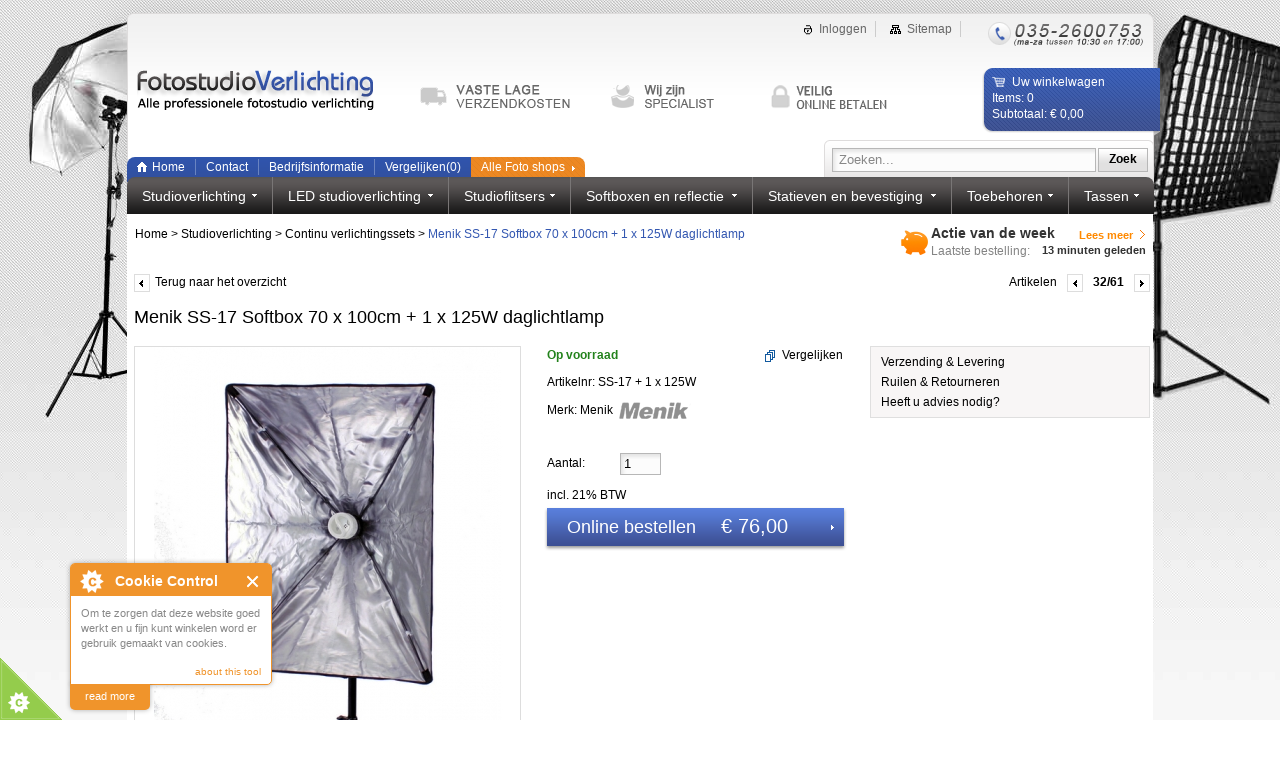

--- FILE ---
content_type: text/html; charset=utf-8
request_url: https://www.fotostudioverlichting.nl/menik-ss-17-softbox-70x100cm-1x125w-daglichtlamp
body_size: 12850
content:
    <?xml version="1.0" encoding="UTF-8"?>
<!DOCTYPE html>
<html dir="ltr" lang="nl">
<head>
    <title>Menik SS-17 Softbox 70 x 100cm + 1 x 125W daglichtlamp</title>
                <meta name="description" content="Menik SS-17 Softbox 70 x 100cm + 1 x 125W daglichtlamp. Dit is een universele continue verlichtingsset van Menik.Geschikt voor allerlei doeleinden, met name voor product fotografie. Wordt standaard met 1 fluorescentielamp van 125W geleverd." />
        <base href="https://www.fotostudioverlichting.nl/" />
            <link href="https://www.fotostudioverlichting.nl/image/data/favicons/fotostudioverlichting.png" rel="icon" />
                <link href="https://www.fotostudioverlichting.nl/menik-ss-17-softbox-70x100cm-1x125w-daglichtlamp" rel="canonical" />
        <link rel="stylesheet" type="text/css" href="catalog/view/theme/default/stylesheet/stylesheet.css?v=4" />
	
		 <link rel="stylesheet" type="text/css" href="catalog/view/theme/fotostudioverlichting/stylesheet/stylesheet.css" />
	 	 
        <script type="text/javascript" src="catalog/view/javascript/jquery/jquery-1.3.2.min.js"></script>
    <script type="text/javascript" src="catalog/view/javascript/jquery/jquery-1.8.1.min.js"></script>
    <script type="text/javascript" src="catalog/view/javascript/jquery/tab.js"></script>
  
        <link type="text/css" href="catalog/view/javascript/colorbox/colorbox.css" rel="stylesheet" />
    <script type="text/javascript" src="catalog/view/javascript/colorbox/jquery.colorbox.js"></script>
    <script type="text/javascript" src="catalog/view/javascript/jquery/jcarousellite_1.0.1.min.js"></script>
    <script type="text/javascript" src="catalog/view/javascript/jquery/compare.js"></script>
     <script type="text/javascript" src="catalog/view/javascript/jquery/savingOrder.js"></script>
    <script type="text/javascript" src="catalog/view/javascript/flexbox/js/jquery.flexbox.min.js"></script>
    <link type="text/css" rel="stylesheet" href="catalog/view/javascript/flexbox/css/jquery.flexbox.css" />
    <script type="text/javascript" src="catalog/view/javascript/jquery/AnchorScroller.js"></script>
<!--<script type="text/javascript">
  (function() {
    var po = document.createElement('script'); po.type = 'text/javascript'; po.async = true;
    po.src = 'https://apis.google.com/js/plusone.js';
    var s = document.getElementsByTagName('script')[0]; s.parentNode.insertBefore(po, s);
  })();
</script>

--><script type="text/javascript">

  var _gaq = _gaq || [];
  _gaq.push(['_setAccount', 'UA-36372452-5']);
  _gaq.push(['_trackPageview']);

  (function() {
    var ga = document.createElement('script'); ga.type = 'text/javascript'; ga.async = true;
    ga.src = ('https:' == document.location.protocol ? 'https://ssl' : 'http://www') + '.google-analytics.com/ga.js';
    var s = document.getElementsByTagName('script')[0]; s.parentNode.insertBefore(ga, s);
  })();

</script>

<script type="text/javascript">
(function (d, w, c) {
(w[c] = w[c] || []).push(function() {
try {
w.yaCounter14932618 = new Ya.Metrika({id:14932618, enableAll: true, ut:"noindex", webvisor:true});
} catch(e) {}
});

var n = d.getElementsByTagName("script")[0],
s = d.createElement("script"),
f = function () { n.parentNode.insertBefore(s, n); };
s.type = "text/javascript";
s.async = true;
s.src = (d.location.protocol == "https:" ? "https:" : "http:") + "//mc.yandex.ru/metrika/watch.js";

if (w.opera == "[object Opera]") {
d.addEventListener("DOMContentLoaded", f);
} else { f(); }
})(document, window, "yandex_metrika_callbacks");
</script>
<noscript><div><img src="//mc.yandex.ru/watch/14932618?ut=noindex" style="position:absolute; left:-9999px;" alt="" /></div></noscript>
<!-- /Yandex.Metrika counter -->

    <!--[if IE]>
        <link type="text/css" href="catalog/view/javascript/colorbox/colorbox_ie.css" rel="stylesheet" />

    <![endif]-->
    <!--[if lt IE 8]>
    <link rel="stylesheet" type="text/css" href="catalog/view/theme/default/stylesheet/ie7.css" />
     <![endif]-->
    <!--[if lt IE 7]>
    <link rel="stylesheet" type="text/css" href="catalog/view/theme/default/stylesheet/ie6.css" />
    <script type="text/javascript" src="catalog/view/javascript/DD_belatedPNG_0.0.8a-min.js"></script>
    <script>
        DD_belatedPNG.fix('img');
    </script>
    <![endif]-->
</head>
<body>

 <div class="page" style=" background: url('../image/data/Backgrounds/fotostudioverlichting.jpg') no-repeat top center;">
    <div class="wrapper">
            <div class="header">
                <ul class="top_menu">
                                            <li><a class="inlogged" href="https://www.fotostudioverlichting.nl/index.php?route=account/login" id="tab_login">Inloggen</a></li>
                                        <li><a class="ico i_sitemap" href="https://www.fotostudioverlichting.nl/index.php?route=information/sitemap">Sitemap</a></li>
                    <li class="last"><span class="ico i_phone"></span></li>
                </ul>
                <div class="fb_like"> <iframe src="https://www.facebook.com/plugins/like.php?locale=en_US&href=http%3A%2F%2Fwww.fotostudioverlichting.nl%2F&amp;layout=standard&amp;show_faces=false&amp;width=450&amp;action=like&amp;colorscheme=light&amp;height=35" scrolling="no" frameborder="0" style="border:none; overflow:hidden; width:450px; height:25px;" allowTransparency="true"></iframe></div>
                <a class="logo" href="/" title="http://www.fotostudioverlichting.nl/"></a>

                <div class="top_info"><ul>
	<li>
		<a class="infobox geen" href="/verzendkosten&amp;show=box" title="Slechts 3,95 verzendkosten"> </a></li>
	<li>
		<a class="infobox dagen" href="/zichttermijn&amp;show=box" title="Wij zijn specialist"> </a></li>
	<li>
		<a class="infobox veilig" href="/veilig-winkelen&amp;show=box" title="Veilig online betalen"> </a></li>
</ul>
</div>

                  <div id="module_cart" class="cart">
   <a href="https://www.fotostudioverlichting.nl/index.php?route=checkout/cart">
       <span class="title">Uw winkelwagen</span>
       <span class="item">Items: 0</span>
       <span class="total">Subtotaal: € 0,00</span>
  </a>
</div>
                
                <div class="search">
                    <div id="flexbox"></div>
                   <a onclick="moduleSearch();" class="button"><span>Zoek</span></a>
                </div>
                <div class="menu">
                    <ul class="main_menu">
	<li class="home">
		<a href="https://www.fotostudioverlichting.nl/"><span>Home</span></a></li>
	<li>
		<a href="/index.php?route=information/contact">Contact</a></li>
	<li>
		<a href="/bedrijfsinformatie">Bedrijfsinformatie</a></li>
</ul>
                    <ul class="main_menu">
                        <li>
                            <a href="https://www.fotostudioverlichting.nl/index.php?route=product/compare">Vergelijken(<span id="compare_module_text">0</span>)</a>
                        </li>
                        <li class="stores">
                            <a><span>Alle Foto shops</span></a>
                            <ul>
	<li class="image0">
		<a href="http://www.studioledpro.nl/">StudioLedPro.nl </a></li>
	<li class="image2">
		<a href="http://www.fotostudiopro.nl/"> FotoStudioPro.nl </a></li>
	<li class="image5">
		<a href="http://www.productfotopro.nl/"> ProductFotoPro.nl </a></li>
	<li class="image6">
		<a href="http://www.filmendslr.nl/"> FilmenDSLR.nl </a></li>
	<li class="image12">
		<a href="http://www.statiefpro.nl/"> StatiefPro.nl </a></li>
	<li class="image14">
		<a href="http://www.fotoachtergrondpro.nl/"> FotoAchtergrondPro.nl </a></li>
	<li class="image7">
		<a href="http://www.autofotografiepro.nl/"> AutofotografiePro.nl </a></li>
	<li class="image9">
		<a href="http://www.studioflitserpro.nl/"> StudioFlitserPro.nl </a></li>
	<li class="image8">
		<a href="https://www.fotostudioverlichting.nl/"> FotoStudioVerlichting.nl </a></li>
</ul>
                        </li>
                    </ul>
                </div>
                <div class="nav">
                    <table>
                      <tr>
                                                                                                                                <td class=" main_level first  ">
                              <div class="for_float">
                              <a class="level0" href="https://www.fotostudioverlichting.nl/continu-verlichting"><span>Studioverlichting</span></a>
                                                            <div class="drop  drop_left">
                                      <div class="col">
                                                                                            <ul>
                                                    <li class="title"><a href="https://www.fotostudioverlichting.nl/continu-verlichting/continu-verlichtingssets">Continu verlichtingssets</a></li>
                                                </ul>
                                                                                            <ul>
                                                    <li class="title"><a href="https://www.fotostudioverlichting.nl/continu-verlichting/continu-verlichting1">Continu verlichting</a></li>
                                                </ul>
                                                                                            <ul>
                                                    <li class="title"><a href="https://www.fotostudioverlichting.nl/continu-verlichting/plafondverlichting">Plafondverlichting</a></li>
                                                </ul>
                                                                                            <ul>
                                                    <li class="title"><a href="https://www.fotostudioverlichting.nl/continu-verlichting/reservelampen-verlichting">Reservelampen verlichting</a></li>
                                                </ul>
                                                                                   </div>
                                      <span class="clear"></span>
                                  </div>
                                                         </div>
                          </td>
                                                  <td class=" main_level   ">
                              <div class="for_float">
                              <a class="level0" href="https://www.fotostudioverlichting.nl/led-studioverlichting"><span>LED studioverlichting</span></a>
                                                        </div>
                          </td>
                                                  <td class=" main_level   ">
                              <div class="for_float">
                              <a class="level0" href="https://www.fotostudioverlichting.nl/studioflitsers"><span>Studioflitsers</span></a>
                                                            <div class="drop  drop_left">
                                      <div class="col">
                                                                                            <ul>
                                                    <li class="title"><a href="https://www.fotostudioverlichting.nl/studioflitsers/flitsersets">Flitsersets</a></li>
                                                </ul>
                                                                                            <ul>
                                                    <li class="title"><a href="https://www.fotostudioverlichting.nl/studioflitsers/flitsers">Flitsers</a></li>
                                                </ul>
                                                                                            <ul>
                                                    <li class="title"><a href="https://www.fotostudioverlichting.nl/studioflitsers/slave-flitsers">Slave flitsers</a></li>
                                                </ul>
                                                                                            <ul>
                                                    <li class="title"><a href="https://www.fotostudioverlichting.nl/studioflitsers/ringflitsers">Ringflitsers</a></li>
                                                </ul>
                                                                                            <ul>
                                                    <li class="title"><a href="https://www.fotostudioverlichting.nl/studioflitsers/flitsontstekers">Flitsontstekers</a></li>
                                                </ul>
                                                                                            <ul>
                                                    <li class="title"><a href="https://www.fotostudioverlichting.nl/studioflitsers/hotshoes">Hotshoes</a></li>
                                                </ul>
                                                                                            <ul>
                                                    <li class="title"><a href="https://www.fotostudioverlichting.nl/studioflitsers/reservelampen-flitsers">Reservelampen flitsers</a></li>
                                                </ul>
                                                                                   </div>
                                      <span class="clear"></span>
                                  </div>
                                                         </div>
                          </td>
                                                  <td class=" main_level   ">
                              <div class="for_float">
                              <a class="level0" href="https://www.fotostudioverlichting.nl/softboxen-reflectie"><span>Softboxen en reflectie</span></a>
                                                            <div class="drop  drop_right ">
                                      <div class="col">
                                                                                            <ul>
                                                    <li class="title"><a href="https://www.fotostudioverlichting.nl/softboxen-reflectie/softboxen">Softboxen</a></li>
                                                </ul>
                                                                                            <ul>
                                                    <li class="title"><a href="https://www.fotostudioverlichting.nl/softboxen-reflectie/octaboxen">Octaboxen</a></li>
                                                </ul>
                                                                                            <ul>
                                                    <li class="title"><a href="https://www.fotostudioverlichting.nl/softboxen-reflectie/brolly-s-en-softboxparaplu-s">Brolly's en softboxparaplu's</a></li>
                                                </ul>
                                                                                            <ul>
                                                    <li class="title"><a href="https://www.fotostudioverlichting.nl/softboxen-reflectie/flitsparaplu-s">Flitsparaplu's</a></li>
                                                </ul>
                                                                                            <ul>
                                                    <li class="title"><a href="https://www.fotostudioverlichting.nl/softboxen-reflectie/reflectoren-en-beauty-dish">Reflectoren en beauty dish</a></li>
                                                </ul>
                                                                                            <ul>
                                                    <li class="title"><a href="https://www.fotostudioverlichting.nl/softboxen-reflectie/snoots">Snoots</a></li>
                                                </ul>
                                                                                            <ul>
                                                    <li class="title"><a href="https://www.fotostudioverlichting.nl/softboxen-reflectie/kleppen">Kleppen</a></li>
                                                </ul>
                                                                                            <ul>
                                                    <li class="title"><a href="https://www.fotostudioverlichting.nl/softboxen-reflectie/honingraat">Honingraat</a></li>
                                                </ul>
                                                                                            <ul>
                                                    <li class="title"><a href="https://www.fotostudioverlichting.nl/softboxen-reflectie/diffusers">Diffusers</a></li>
                                                </ul>
                                                                                   </div>
                                      <span class="clear"></span>
                                  </div>
                                                         </div>
                          </td>
                                                  <td class=" main_level   ">
                              <div class="for_float">
                              <a class="level0" href="https://www.fotostudioverlichting.nl/statieven-bevestiging"><span>Statieven en bevestiging</span></a>
                                                            <div class="drop  drop_right ">
                                      <div class="col">
                                                                                            <ul>
                                                    <li class="title"><a href="https://www.fotostudioverlichting.nl/statieven-bevestiging/lampstatieven">Lampstatieven</a></li>
                                                </ul>
                                                                                            <ul>
                                                    <li class="title"><a href="https://www.fotostudioverlichting.nl/statieven-bevestiging/complete-plafondsystemen">Complete plafondsystemen</a></li>
                                                </ul>
                                                                                            <ul>
                                                    <li class="title"><a href="https://www.fotostudioverlichting.nl/statieven-bevestiging/onderdelen-plafondsystemen">Onderdelen plafondsystemen</a></li>
                                                </ul>
                                                                                            <ul>
                                                    <li class="title"><a href="https://www.fotostudioverlichting.nl/statieven-bevestiging/autopoles">Autopoles</a></li>
                                                </ul>
                                                                                            <ul>
                                                    <li class="title"><a href="https://www.fotostudioverlichting.nl/statieven-bevestiging/boomarmen">Boomarmen</a></li>
                                                </ul>
                                                                                            <ul>
                                                    <li class="title"><a href="https://www.fotostudioverlichting.nl/statieven-bevestiging/bevestiging-en-toebehoren">Bevestiging en toebehoren</a></li>
                                                </ul>
                                                                                   </div>
                                      <span class="clear"></span>
                                  </div>
                                                         </div>
                          </td>
                                                  <td class=" main_level   ">
                              <div class="for_float">
                              <a class="level0" href="https://www.fotostudioverlichting.nl/toebehoren"><span>Toebehoren</span></a>
                                                            <div class="drop  drop_right ">
                                      <div class="col">
                                                                                            <ul>
                                                    <li class="title"><a href="https://www.fotostudioverlichting.nl/toebehoren/voeding-en-kabels">Voeding en kabels</a></li>
                                                </ul>
                                                                                            <ul>
                                                    <li class="title"><a href="https://www.fotostudioverlichting.nl/toebehoren/afstandsbedieningen">Afstandsbedieningen</a></li>
                                                </ul>
                                                                                   </div>
                                      <span class="clear"></span>
                                  </div>
                                                         </div>
                          </td>
                                                  <td class=" main_level  last ">
                              <div class="for_float">
                              <a class="level0" href="https://www.fotostudioverlichting.nl/tassen"><span>Tassen</span></a>
                                                            <div class="drop  drop_right ">
                                      <div class="col">
                                                                                            <ul>
                                                    <li class="title"><a href="https://www.fotostudioverlichting.nl/tassen/lamptassen">Lamptassen</a></li>
                                                </ul>
                                                                                            <ul>
                                                    <li class="title"><a href="https://www.fotostudioverlichting.nl/tassen/statieftassen">Statieftassen</a></li>
                                                </ul>
                                                                                   </div>
                                      <span class="clear"></span>
                                  </div>
                                                         </div>
                          </td>
                                              </tr>
                    </table>
                </div>
            </div>

        <div class="center">
            <div class="promo random_orders">
    <span class="title">Actie van de week </span>
    <a href="deze-week-geen-actie">Lees meer</a><br>
    <span style="color: #848484; font-size: 12px;">Laatste bestelling: </span><span class="bold">13  minuten geleden</span><br>
    <!--<span>Bezoekers laatste 24 uur: </span><span class="bold">10867</span>-->
</div>
            <div class="breadcrumb">
                                    <a href="https://www.fotostudioverlichting.nl/index.php?route=common/home">Home</a>
                                     &gt; <a href="https://www.fotostudioverlichting.nl/continu-verlichting">Studioverlichting</a>
                                     &gt; <a href="https://www.fotostudioverlichting.nl/continu-verlichting/continu-verlichtingssets">Continu verlichtingssets</a>
                                     &gt; <a href="https://www.fotostudioverlichting.nl/continu-verlichting/continu-verlichtingssets/menik-ss-17-softbox-70x100cm-1x125w-daglichtlamp" class="blue">Menik SS-17 Softbox 70 x 100cm + 1 x 125W daglichtlamp</a>
                            </div>
 
<script type="text/javascript"><!--
$('#flexbox').flexbox('index.php?route=product/search/ajax', {
        initialValue: '',
        showArrow: false,
        width: 250,
        maxVisibleRows: 10,
        watermark: 'Zoeken...',
        method: 'POST',
        contentClass: 'ffb-content',
        onSelect: function() {
        moduleSearch();
     }
});

function moduleSearch() {
	location = 'index.php?route=product/search&keyword=' + encodeURIComponent($('#flexbox_input').attr('value'));
};


$('#flexbox_input').keydown(function(e) {
if (e.keyCode == 13) {
  moduleSearch();
}
});

// **************************************************

$(document).ready(function() {
    var base = 'http://www.fotostudioverlichting.nl/';
    var urlHalves = String(document.location).toLowerCase();
    url = urlHalves.substr(base.length);

    $('a[href="/'+url+'"]').addClass('active');
    $('a[href="'+urlHalves+'"]').addClass('active');
    
    if ($('.column_left').outerHeight()) {
        $('.content').css('min-height', $('.column_left').outerHeight()+'px');
    }
});    
    
     $(document).ready(function () { 
   $('.nav .for_float').hover(
        function() {
        
            el = this;
            t = setTimeout(function() {
                $(el).find('.drop').fadeIn(200);
            }, 500);
            $(el).data('timeout', t);
        }, 
        function() {
         
            el = this;
           clearTimeout($(el).data('timeout'));
            $(this).find('.drop').fadeOut(200);
       }
        );
        $('.nav .for_float').each(function(){
        $(this).children('.drop').css('min-width', $(this).width());
  
        });
}); 
    
//--></script>
<div class="product_page " id="quick_cart">
            <div class="nav">
            <a class="cat" href="https://www.fotostudioverlichting.nl/continu-verlichting/continu-verlichtingssets"><span></span>Terug naar het overzicht</a>
            Artikelen                            <a class="prev" href="https://www.fotostudioverlichting.nl/menik-ss-17-octabox-120cm-1x125w-daglichtlamp/continu-verlichting/continu-verlichtingssets"></a>
                        <b class="pos">32/61</b>
                            <a class="next" href="https://www.fotostudioverlichting.nl/menik-ss-18-octabox-90-cm-5-x-35w/continu-verlichting/continu-verlichtingssets"></a>
                    </div>
        <a name="go_top" ></a>
    <h1>Menik SS-17 Softbox 70 x 100cm + 1 x 125W daglichtlamp</h1>

    <!-- Left side -->
    <div class="product_info">
        <!-- Image block -->
        <div class="images">                            <img src="https://www.fotostudioverlichting.nl/image/cache/data/Folux/Continuverlichting/Spiraal - daglicht/Menik SS-17 Softbox/Menik SS-17 Softbox 1-385x385.jpg" title="Menik SS-17 Softbox 70 x 100cm + 1 x 125W daglichtlamp" alt="Menik SS-17 Softbox 70 x 100cm + 1 x 125W daglichtlamp" id="bigpic" rel="-1" />            
                                    <div class="img_number"> Alle afbeeldingen (4) </div>
                    <div class="carousel_block">
                        <div id="thumbs_carousel" class="thumbs">
                            <ul>
                                <li>
                                    <a value="http://www.fotostudioverlichting.nl/image/cache/data/Folux/Continuverlichting/Spiraal - daglicht/Menik SS-17 Softbox/Menik SS-17 Softbox 1-385x385.jpg" href="https://www.fotostudioverlichting.nl/image/cache/data/Folux/Continuverlichting/Spiraal - daglicht/Menik SS-17 Softbox/Menik SS-17 Softbox 1-600x600.jpg" title="Menik SS-17 Softbox 70 x 100cm + 1 ... - € 76,00" class="colorbox" rel="gallery" id="thumb_link-1">
                                        <img src="https://www.fotostudioverlichting.nl/image/cache/data/Folux/Continuverlichting/Spiraal - daglicht/Menik SS-17 Softbox/Menik SS-17 Softbox 1-82x82.jpg" title="Menik SS-17 Softbox 70 x 100cm + 1 x 125W daglichtlamp" alt="Menik SS-17 Softbox 70 x 100cm + 1 x 125W daglichtlamp" />
                                    </a>
                                </li>
                                                                    <li>    
                                        <a value="http://www.fotostudioverlichting.nl/image/cache/data/Folux/Continuverlichting/Spiraal - daglicht/Menik SS-17 Softbox/Menik SS-17 Softbox 2-385x385.jpg" href="https://www.fotostudioverlichting.nl/image/cache/data/Folux/Continuverlichting/Spiraal - daglicht/Menik SS-17 Softbox/Menik SS-17 Softbox 2-600x600.jpg" title="Menik SS-17 Softbox 70 x 100cm + 1 ... - € 76,00" class="colorbox" rel="gallery" id="thumb_link0">
                                            <img src="https://www.fotostudioverlichting.nl/image/cache/data/Folux/Continuverlichting/Spiraal - daglicht/Menik SS-17 Softbox/Menik SS-17 Softbox 2-82x82.jpg" alt="Menik SS-17 Softbox 70 x 100cm + 1 x 125W daglichtlamp" />
                                        </a>
                                    </li>
                                                                    <li>    
                                        <a value="http://www.fotostudioverlichting.nl/image/cache/data/Folux/Continuverlichting/Spiraal - daglicht/Menik SS-17 Softbox/Menik SS-17 Softbox 4-385x385.jpg" href="https://www.fotostudioverlichting.nl/image/cache/data/Folux/Continuverlichting/Spiraal - daglicht/Menik SS-17 Softbox/Menik SS-17 Softbox 4-600x600.jpg" title="Menik SS-17 Softbox 70 x 100cm + 1 ... - € 76,00" class="colorbox" rel="gallery" id="thumb_link1">
                                            <img src="https://www.fotostudioverlichting.nl/image/cache/data/Folux/Continuverlichting/Spiraal - daglicht/Menik SS-17 Softbox/Menik SS-17 Softbox 4-82x82.jpg" alt="Menik SS-17 Softbox 70 x 100cm + 1 x 125W daglichtlamp" />
                                        </a>
                                    </li>
                                                                    <li>    
                                        <a value="http://www.fotostudioverlichting.nl/image/cache/data/Folux/Continuverlichting/Spiraal - daglicht/Menik SS-17 Softbox/Menik SS-17 Softbox 3-385x385.jpg" href="https://www.fotostudioverlichting.nl/image/cache/data/Folux/Continuverlichting/Spiraal - daglicht/Menik SS-17 Softbox/Menik SS-17 Softbox 3-600x600.jpg" title="Menik SS-17 Softbox 70 x 100cm + 1 ... - € 76,00" class="colorbox" rel="gallery" id="thumb_link2">
                                            <img src="https://www.fotostudioverlichting.nl/image/cache/data/Folux/Continuverlichting/Spiraal - daglicht/Menik SS-17 Softbox/Menik SS-17 Softbox 3-82x82.jpg" alt="Menik SS-17 Softbox 70 x 100cm + 1 x 125W daglichtlamp" />
                                        </a>
                                    </li>
                                                            </ul>
                        </div>
                        <div class="carousel_links">
                            <a href="javascript:;" class="prev thumbs_prev"></a>
                            <a href="javascript:;" class="next thumbs_next"></a>
                        </div>
                    </div>
                    <script type="text/javascript">
                        jQuery(document).ready(function() {
                            jQuery('#thumbs_carousel').jCarouselLite({
                                btnNext: ".thumbs_next",
                                btnPrev: ".thumbs_prev",
                                visible: 4,
                                scroll: 1,
                                circular: false
                            });
                        });
                    </script>
                                         

        </div>
        <!-- Product info block -->
        <div class="info">
            <ul>
                                    <li class="stock_status in_stock">
                        Op voorraad                    </li>
                                                                    <li>Artikelnr: SS-17 + 1 x 125W</li>
                                                <li>Merk:                    <span>
                        <a href="https://www.fotostudioverlichting.nl/menik" title="Menik">Menik</a>
                                                    <img src="https://www.fotostudioverlichting.nl/image/data/Merklogos small/menik-Logo-klein2.png" alt="" />
                                            </span>
                </li>
                                            </ul>
            <div id="buts4997" class="compare" >     
                                    <a class="button_compare" onclick="addToCompare(4997)" title="Vergelijken"><span>Vergelijken</span></a>
                            </div>
            <!-- Options and add_to_cart -->
            <form class="buy_form" action="https://www.fotostudioverlichting.nl/index.php?route=product/selection" method="post" id="product">
                                <input type="hidden" name="selection_id" id="set_id" value="" />
                <input type="hidden" id="prod_id" name="product_id" value="4997" />
                <input type="hidden" name="redirect" value="http://www.fotostudioverlichting.nl/index.php?route=product/product&amp;path=295_301&amp;product_id=4997" />
                <div class="row">
                    <label>Aantal:</label>
                    <input type="text" name="quantity" size="3" value="1" />
                                    </div>
                <div class="price_block">
                                        <span class="tax">incl. 21% BTW </span>
                     
                    <a onclick="$('#product').attr('action', 'http://www.fotostudioverlichting.nl/index.php?route=checkout/cart');$('#product').submit();" id="add_to_cart" class="button_buy">
                        <span>Online bestellen                                                            <span class="price">€ 76,00</span>
                        </span>
                    </a>
                                               </div>
            </form>
            <div class="fb_like"> <iframe src="https://www.facebook.com/plugins/like.php?locale=en_US&href=http://www.fotostudioverlichting.nl/menik-ss-17-softbox-70x100cm-1x125w-daglichtlamp&amp;layout=standard&amp;show_faces=false&amp;width=450&amp;action=like&amp;colorscheme=light&amp;height=35" scrolling="no" frameborder="0" style="border:none; overflow:hidden; width:450px; height:25px;" allowTransparency="true"></iframe></div>
                        </div>

        <!-- Right side -->
                    <div class="right_block">
                <div class="box more_info">
                    <div class="anchor">
                        <ul>
                                                                                       
                                                    </ul>
                    </div>
                    <div class="links">
                        <ul>
	<li>
		<a class="infobox" href="/verzending-levering&amp;show=box" title="Bezorging &amp; Levertijd">Verzending &amp; Levering</a></li>
	<li>
		<a class="infobox" href="/ruilen-retourneren&amp;show=box" title="Ruilen&amp;Retouren">Ruilen &amp; Retourneren</a></li>
</ul>
                        <ul>
                            <li>
                                <a class="infobox" href="https://www.fotostudioverlichting.nl/index.php?route=information/contact&product=4997" title="Heeft u advies nodig?">Heeft u advies nodig?</a>
                            </li>
                             
                        </ul>
                    </div>
                </div>

                
            </div>
        </div>

                    <div class="tabs">
                <!-- Left side -->
                <div class="column_left">
                                            <div class="box this_category">
                            <div class="title"><span class="bullet">Dezelfde categorie</span></div>
                                <div class="box_content">
                            <div class="carousel_block_vertical">
                                <div id="products_this_category_carousel">
                                <ul>
                                                                        <li class="product_item">
                                        <a class="name" href="https://www.fotostudioverlichting.nl/menik-mm-01-daglicht-set-8-600w">Menik MM-01 daglicht set 8 (600W...</a>
                                        <a class="image" href="https://www.fotostudioverlichting.nl/menik-mm-01-daglicht-set-8-600w"><img src="https://www.fotostudioverlichting.nl/image/cache/data/Folux/Continuverlichting/Opnametafels en tenten/Menik MM-01 Daglicht Set 8 600W/Menik MM-01 Daglicht Set 8 600W 1-125x125.jpg" alt="" /></a>    
                                        <div class="info_block">    
                                            <span class="price_block">
                                                Prijs:                                                                                                    <span class="old_price">€ 170,00</span>
                                                    <span class="special_price">€ 139,50</span>
                                                                                            </span>
                                            <a class="read_more" href="https://www.fotostudioverlichting.nl/menik-mm-01-daglicht-set-8-600w" title="Menik MM-01 daglicht set 8 (600W...">Details</a>
                                            <div class="buttons">
                                                <a class="button_grey" onclick="location='http://www.fotostudioverlichting.nl/index.php?route=checkout/cart&product_id=4933'" ><b class="cart_ico"></b></a>
                                            </div>
                                        </div>
                                    </li>
                                                                        <li class="product_item">
                                        <a class="name" href="https://www.fotostudioverlichting.nl/menik-ss-17-octabox-90cm-1x85w-daglichtlamp">Menik SS-17 Octabox 90cm + 1x85W...</a>
                                        <a class="image" href="https://www.fotostudioverlichting.nl/menik-ss-17-octabox-90cm-1x85w-daglichtlamp"><img src="https://www.fotostudioverlichting.nl/image/cache/data/Folux/Continuverlichting/Spiraal - daglicht/Menik SS-17 Octabox/Menik SS-17 Octabox 1-125x125.jpg" alt="" /></a>    
                                        <div class="info_block">    
                                            <span class="price_block">
                                                Prijs:                                                                                                    <span class="price">€ 79,00</span>
                                                                                            </span>
                                            <a class="read_more" href="https://www.fotostudioverlichting.nl/menik-ss-17-octabox-90cm-1x85w-daglichtlamp" title="Menik SS-17 Octabox 90cm + 1x85W...">Details</a>
                                            <div class="buttons">
                                                <a class="button_grey" onclick="location='http://www.fotostudioverlichting.nl/index.php?route=checkout/cart&product_id=4995'" ><b class="cart_ico"></b></a>
                                            </div>
                                        </div>
                                    </li>
                                                                        <li class="product_item">
                                        <a class="name" href="https://www.fotostudioverlichting.nl/menik-mm-02-daglicht-set-10-1200w">Menik MM-02 daglicht set 10 (120...</a>
                                        <a class="image" href="https://www.fotostudioverlichting.nl/menik-mm-02-daglicht-set-10-1200w"><img src="https://www.fotostudioverlichting.nl/image/cache/data/Folux/Continuverlichting/Opnametafels en tenten/Menik MM-02 Daglicht Set 10 1200W/Menik MM-02 Daglicht Set 10 1200W 1-125x125.jpg" alt="" /></a>    
                                        <div class="info_block">    
                                            <span class="price_block">
                                                Prijs:                                                                                                    <span class="old_price">€ 229,00</span>
                                                    <span class="special_price">€ 189,00</span>
                                                                                            </span>
                                            <a class="read_more" href="https://www.fotostudioverlichting.nl/menik-mm-02-daglicht-set-10-1200w" title="Menik MM-02 daglicht set 10 (120...">Details</a>
                                            <div class="buttons">
                                                <a class="button_grey" onclick="location='http://www.fotostudioverlichting.nl/index.php?route=checkout/cart&product_id=4942'" ><b class="cart_ico"></b></a>
                                            </div>
                                        </div>
                                    </li>
                                                                        <li class="product_item">
                                        <a class="name" href="https://www.fotostudioverlichting.nl/menik-ss-16-50-x-70cm-daglicht-set-21-600w">Menik SS-16 50 x 70cm Daglicht S...</a>
                                        <a class="image" href="https://www.fotostudioverlichting.nl/menik-ss-16-50-x-70cm-daglicht-set-21-600w"><img src="https://www.fotostudioverlichting.nl/image/cache/data/Folux/Complete Kits/Menik SS-16 50x70cm Daglicht Set 21 (600W)/11197573-125x125.jpg" alt="" /></a>    
                                        <div class="info_block">    
                                            <span class="price_block">
                                                Prijs:                                                                                                    <span class="old_price">€ 182,50</span>
                                                    <span class="special_price">€ 179,00</span>
                                                                                            </span>
                                            <a class="read_more" href="https://www.fotostudioverlichting.nl/menik-ss-16-50-x-70cm-daglicht-set-21-600w" title="Menik SS-16 50 x 70cm Daglicht S...">Details</a>
                                            <div class="buttons">
                                                <a class="button_grey" onclick="location='http://www.fotostudioverlichting.nl/index.php?route=checkout/cart&product_id=5737'" ><b class="cart_ico"></b></a>
                                            </div>
                                        </div>
                                    </li>
                                                                        <li class="product_item">
                                        <a class="name" href="https://www.fotostudioverlichting.nl/menik-mm-01-daglicht-set-15-600w-achtergrond">Menik MM-01 daglicht set 15 (600...</a>
                                        <a class="image" href="https://www.fotostudioverlichting.nl/menik-mm-01-daglicht-set-15-600w-achtergrond"><img src="https://www.fotostudioverlichting.nl/image/cache/data/Folux/Continuverlichting/Opnametafels en tenten/Menik MM-01 Daglicht Set 15 600W met Achtergrond/Menik MM-01 Daglicht Set 15 600W met Achtergrond 1-125x125.jpg" alt="" /></a>    
                                        <div class="info_block">    
                                            <span class="price_block">
                                                Prijs:                                                                                                    <span class="old_price">€ 302,00</span>
                                                    <span class="special_price">€ 239,00</span>
                                                                                            </span>
                                            <a class="read_more" href="https://www.fotostudioverlichting.nl/menik-mm-01-daglicht-set-15-600w-achtergrond" title="Menik MM-01 daglicht set 15 (600...">Details</a>
                                            <div class="buttons">
                                                <a class="button_grey" onclick="location='http://www.fotostudioverlichting.nl/index.php?route=checkout/cart&product_id=4943'" ><b class="cart_ico"></b></a>
                                            </div>
                                        </div>
                                    </li>
                                                                        <li class="product_item">
                                        <a class="name" href="https://www.fotostudioverlichting.nl/falcon-eyes-daglicht-set-lh-4e27ls1k">Falcon Eyes LH-4E27LS1K daglicht...</a>
                                        <a class="image" href="https://www.fotostudioverlichting.nl/falcon-eyes-daglicht-set-lh-4e27ls1k"><img src="https://www.fotostudioverlichting.nl/image/cache/data/Benel Fotos/Video en LED licht/Continue Verlichting sets/Falcon Eyes Daglicht Set LH4E27LS1K/falcon-eyes-daglicht-set-125x125.jpg" alt="" /></a>    
                                        <div class="info_block">    
                                            <span class="price_block">
                                                Prijs:                                                                                                    <span class="price">€ 79,95</span>
                                                                                            </span>
                                            <a class="read_more" href="https://www.fotostudioverlichting.nl/falcon-eyes-daglicht-set-lh-4e27ls1k" title="Falcon Eyes LH-4E27LS1K daglicht...">Details</a>
                                            <div class="buttons">
                                                <a class="button_grey" onclick="location='http://www.fotostudioverlichting.nl/index.php?route=checkout/cart&product_id=2126'" ><b class="cart_ico"></b></a>
                                            </div>
                                        </div>
                                    </li>
                                                                        <li class="product_item">
                                        <a class="name" href="https://www.fotostudioverlichting.nl/excella-smartlite-set-300">Excella Smartlite set 300</a>
                                        <a class="image" href="https://www.fotostudioverlichting.nl/excella-smartlite-set-300"><img src="https://www.fotostudioverlichting.nl/image/cache/data/Benel Fotos/Video en LED licht/Continue Verlichting sets/Excella Smartlite Set 300/excellasmartliteset3001fullElectra2800301-125x125.jpg" alt="" /></a>    
                                        <div class="info_block">    
                                            <span class="price_block">
                                                Prijs:                                                                                                    <span class="price">€ 289,95</span>
                                                                                            </span>
                                            <a class="read_more" href="https://www.fotostudioverlichting.nl/excella-smartlite-set-300" title="Excella Smartlite set 300">Details</a>
                                            <div class="buttons">
                                                <a class="button_grey" onclick="location='http://www.fotostudioverlichting.nl/index.php?route=checkout/cart&product_id=2153'" ><b class="cart_ico"></b></a>
                                            </div>
                                        </div>
                                    </li>
                                                                        <li class="product_item">
                                        <a class="name" href="https://www.fotostudioverlichting.nl/bresser-br-2330-octa-daglichtset-2700w"> Bresser BR-2330 Octa Daglichtse...</a>
                                        <a class="image" href="https://www.fotostudioverlichting.nl/bresser-br-2330-octa-daglichtset-2700w"><img src="https://www.fotostudioverlichting.nl/image/cache/data/Bresser/ContinuLicht/br2330-125x125.jpg" alt="" /></a>    
                                        <div class="info_block">    
                                            <span class="price_block">
                                                Prijs:                                                                                                    <span class="price">€ 274,95</span>
                                                                                            </span>
                                            <a class="read_more" href="https://www.fotostudioverlichting.nl/bresser-br-2330-octa-daglichtset-2700w" title=" Bresser BR-2330 Octa Daglichtse...">Details</a>
                                            <div class="buttons">
                                                <a class="button_grey" onclick="location='http://www.fotostudioverlichting.nl/index.php?route=checkout/cart&product_id=7800'" ><b class="cart_ico"></b></a>
                                            </div>
                                        </div>
                                    </li>
                                                                        <li class="product_item">
                                        <a class="name" href="https://www.fotostudioverlichting.nl/falcon-eyes-daglicht-set-lhgk-2500-40">Falcon Eyes LHGK-2500-40 daglich...</a>
                                        <a class="image" href="https://www.fotostudioverlichting.nl/falcon-eyes-daglicht-set-lhgk-2500-40"><img src="https://www.fotostudioverlichting.nl/image/cache/data/Benel Fotos/Video en LED licht/Continue Verlichting sets/Falcon Eyes Daglicht Set LHGK250040/Falcon Eyes Daglicht Set LHGK-2500-40-125x125.jpg" alt="" /></a>    
                                        <div class="info_block">    
                                            <span class="price_block">
                                                Prijs:                                                                                                    <span class="price">€ 179,00</span>
                                                                                            </span>
                                            <a class="read_more" href="https://www.fotostudioverlichting.nl/falcon-eyes-daglicht-set-lhgk-2500-40" title="Falcon Eyes LHGK-2500-40 daglich...">Details</a>
                                            <div class="buttons">
                                                <a class="button_grey" onclick="location='http://www.fotostudioverlichting.nl/index.php?route=checkout/cart&product_id=2135'" ><b class="cart_ico"></b></a>
                                            </div>
                                        </div>
                                    </li>
                                                                        <li class="product_item">
                                        <a class="name" href="https://www.fotostudioverlichting.nl/bresser-mm-04-daglicht-set-1a-2-x-55w">Bresser MM-04 daglicht set 1A (2...</a>
                                        <a class="image" href="https://www.fotostudioverlichting.nl/bresser-mm-04-daglicht-set-1a-2-x-55w"><img src="https://www.fotostudioverlichting.nl/image/cache/data/Folux/Continuverlichting/Opnametafels en tenten/Menik MM-04 Daglicht Set 1A 2 x 55W/enik MM-04 Daglicht Set 1A 2 x 55W 1-125x125.jpg" alt="" /></a>    
                                        <div class="info_block">    
                                            <span class="price_block">
                                                Prijs:                                                                                                    <span class="old_price">€ 129,00</span>
                                                    <span class="special_price">€ 86,99</span>
                                                                                            </span>
                                            <a class="read_more" href="https://www.fotostudioverlichting.nl/bresser-mm-04-daglicht-set-1a-2-x-55w" title="Bresser MM-04 daglicht set 1A (2...">Details</a>
                                            <div class="buttons">
                                                <a class="button_grey" onclick="location='http://www.fotostudioverlichting.nl/index.php?route=checkout/cart&product_id=4919'" ><b class="cart_ico"></b></a>
                                            </div>
                                        </div>
                                    </li>
                                                                        <li class="product_item">
                                        <a class="name" href="https://www.fotostudioverlichting.nl/menik-ss-16-60-x-90-cm-daglicht-set-23-600w">Menik SS-16 60 x 90 cm Daglicht ...</a>
                                        <a class="image" href="https://www.fotostudioverlichting.nl/menik-ss-16-60-x-90-cm-daglicht-set-23-600w"><img src="https://www.fotostudioverlichting.nl/image/cache/data/Folux/Complete Kits/Menik SS-16 50x70cm Daglicht Set 21 (600W)/11197573-125x125.jpg" alt="" /></a>    
                                        <div class="info_block">    
                                            <span class="price_block">
                                                Prijs:                                                                                                    <span class="old_price">€ 192,50</span>
                                                    <span class="special_price">€ 189,00</span>
                                                                                            </span>
                                            <a class="read_more" href="https://www.fotostudioverlichting.nl/menik-ss-16-60-x-90-cm-daglicht-set-23-600w" title="Menik SS-16 60 x 90 cm Daglicht ...">Details</a>
                                            <div class="buttons">
                                                <a class="button_grey" onclick="location='http://www.fotostudioverlichting.nl/index.php?route=checkout/cart&product_id=5739'" ><b class="cart_ico"></b></a>
                                            </div>
                                        </div>
                                    </li>
                                                                        <li class="product_item">
                                        <a class="name" href="https://www.fotostudioverlichting.nl/menik-ss-17-octabox-70cm-1x85w-daglichtlamp">Menik SS-17 Octabox 70cm + 1x85W...</a>
                                        <a class="image" href="https://www.fotostudioverlichting.nl/menik-ss-17-octabox-70cm-1x85w-daglichtlamp"><img src="https://www.fotostudioverlichting.nl/image/cache/data/Folux/Continuverlichting/Spiraal - daglicht/Menik SS-17 Octabox/Menik SS-17 Octabox 1-125x125.jpg" alt="" /></a>    
                                        <div class="info_block">    
                                            <span class="price_block">
                                                Prijs:                                                                                                    <span class="price">€ 69,95</span>
                                                                                            </span>
                                            <a class="read_more" href="https://www.fotostudioverlichting.nl/menik-ss-17-octabox-70cm-1x85w-daglichtlamp" title="Menik SS-17 Octabox 70cm + 1x85W...">Details</a>
                                            <div class="buttons">
                                                <a class="button_grey" onclick="location='http://www.fotostudioverlichting.nl/index.php?route=checkout/cart&product_id=4994'" ><b class="cart_ico"></b></a>
                                            </div>
                                        </div>
                                    </li>
                                                                        <li class="product_item">
                                        <a class="name" href="https://www.fotostudioverlichting.nl/falcon-eyes-daglicht-set-lhdk-2b455">Falcon Eyes LHDK-2B455 daglicht ...</a>
                                        <a class="image" href="https://www.fotostudioverlichting.nl/falcon-eyes-daglicht-set-lhdk-2b455"><img src="https://www.fotostudioverlichting.nl/image/cache/data/Benel Fotos/Video en LED licht/Continue Verlichting sets/Falcon Eyes Daglicht Set LHDK2B455/Falcon Eyes Daglicht Set LHDK-2B455-125x125.jpg" alt="" /></a>    
                                        <div class="info_block">    
                                            <span class="price_block">
                                                Prijs:                                                                                                    <span class="price">€ 292,00</span>
                                                                                            </span>
                                            <a class="read_more" href="https://www.fotostudioverlichting.nl/falcon-eyes-daglicht-set-lhdk-2b455" title="Falcon Eyes LHDK-2B455 daglicht ...">Details</a>
                                            <div class="buttons">
                                                <a class="button_grey" onclick="location='http://www.fotostudioverlichting.nl/index.php?route=checkout/cart&product_id=2137'" ><b class="cart_ico"></b></a>
                                            </div>
                                        </div>
                                    </li>
                                                                        <li class="product_item">
                                        <a class="name" href="https://www.fotostudioverlichting.nl/falcon-eyes-continu-lichtset-lh-esb5050k2-2x40w">Falcon Eyes Continu Lichtset LH-...</a>
                                        <a class="image" href="https://www.fotostudioverlichting.nl/falcon-eyes-continu-lichtset-lh-esb5050k2-2x40w"><img src="https://www.fotostudioverlichting.nl/image/cache/data/Benel Fotos/Video en LED licht/Continue Verlichting sets/Falcon Eyes Continu Lichtset LH-ESB5050K2 2x40W/falcon-eyes-continu-lichtset-lh-esb5050k2-2x40w-full-290503-1-31169-573-125x125.jpg" alt="" /></a>    
                                        <div class="info_block">    
                                            <span class="price_block">
                                                Prijs:                                                                                                    <span class="price">€ 172,00</span>
                                                                                            </span>
                                            <a class="read_more" href="https://www.fotostudioverlichting.nl/falcon-eyes-continu-lichtset-lh-esb5050k2-2x40w" title="Falcon Eyes Continu Lichtset LH-...">Details</a>
                                            <div class="buttons">
                                                <a class="button_grey" onclick="location='http://www.fotostudioverlichting.nl/index.php?route=checkout/cart&product_id=6006'" ><b class="cart_ico"></b></a>
                                            </div>
                                        </div>
                                    </li>
                                                                        <li class="product_item">
                                        <a class="name" href="https://www.fotostudioverlichting.nl/menik-mm-07-daglicht-set-5-2-x-55w">Menik MM-07 daglicht set 5 (2 x ...</a>
                                        <a class="image" href="https://www.fotostudioverlichting.nl/menik-mm-07-daglicht-set-5-2-x-55w"><img src="https://www.fotostudioverlichting.nl/image/cache/data/Folux/Continuverlichting/Opnametafels en tenten/Menik MM-07 Daglicht Set 5 2 x 55W/Menik MM-07 Daglicht Set 5 2 x 55W 1-125x125.jpg" alt="" /></a>    
                                        <div class="info_block">    
                                            <span class="price_block">
                                                Prijs:                                                                                                    <span class="old_price">€ 459,00</span>
                                                    <span class="special_price">€ 379,00</span>
                                                                                            </span>
                                            <a class="read_more" href="https://www.fotostudioverlichting.nl/menik-mm-07-daglicht-set-5-2-x-55w" title="Menik MM-07 daglicht set 5 (2 x ...">Details</a>
                                            <div class="buttons">
                                                <a class="button_grey" onclick="location='http://www.fotostudioverlichting.nl/index.php?route=checkout/cart&product_id=4951'" ><b class="cart_ico"></b></a>
                                            </div>
                                        </div>
                                    </li>
                                                                    </ul>
                                     </div>
                                <div class="carousel_links">
                                    <a href="javascript:;" class="prev products_this_category_prev"></a>
                                    <a href="javascript:;" class="next products_this_category_next"></a>
                                </div>
                            </div>
                            </div>
                        </div>
                        <script type="text/javascript">
                        jQuery(document).ready(function() {
                            jQuery('#products_this_category_carousel').jCarouselLite({
                                btnNext: ".products_this_category_next",
                                btnPrev: ".products_this_category_prev",
                                vertical: true,
                                visible: 3,
                                scroll: 1,
                                circular: false
                            });
                        });
                    </script>
                                        
                                    </div>
                <div class="content without_right">
                                            <div class="box ">
                            <div class="title"><span class="bullet">Beschrijving</span></div>
                            <div class="box_content text">
                                <p>
	Dit is een universele continue verlichtingsset van Menik.Geschikt voor allerlei doeleinden, met name voor product fotografie. Standaard wordt de softbox met 1 fluorescentielamp van 125W geleverd, maar met de optionele E27-lamphouder/adapter kunnen er maximaal 4 fluorescentielampen in gedraaid worden, die verkrijgbaar zijn in verschillende wattages van: 26W t/m 125W. De kleurtemperatuur van deze lampen is 5300 /5500K. Door de paraplu constructie is de softbox supersnel op te zetten en weer op te bergen.</p>
<p>
	De softboxen van Menik zijn van een goede kwaliteit. De softbox heeft een door en door zwart omhulsel met een diffuus wit doek aan de voorzijde. Doordat de softbox vrij diep is en de lichtbron mooi achterin ligt geeft dat een mooie egale en zachte uitlichting. &nbsp;</p>
<p>
	De softbox is opvouwbaar en makkelijk in elkaar te zetten. De metalen pennen zitten in de houder en in een dubbel verstevigd hoekelement van het doek en geven de softbox een strakke vorm. &nbsp;</p>
<p>
	<strong>Kenmerken:</strong></p>
<ul>
	<li>
		Vierkante softbox 70 x 100 cm</li>
	<li>
		Sterke metalen neigkop / statiefaansluiting</li>
	<li>
		Opvouwbaar en makkelijk in elkaar te zetten</li>
	<li>
		Gaat aan voorzijde open</li>
</ul>
<p>
	<strong>Leveringsomvang:</strong></p>
<ul>
	<li>
		Softbox 70 x 100 cm</li>
	<li>
		Exclusief houder voor 4 lampen</li>
	<li>
		Inclusief 1 fluorescentielamp 125W (vergelijkbaar met 625W gloeilamp)</li>
</ul>
                            </div>
                        </div>
                                     

                
                
                
                

                                     <div id="tab_review" class="box review_box">
                        <div class="title"><span class="bullet">Reviews (0)</span></div>
                        <div class="box_content">
                            <div id="review"></div>
                                                        <div class="review_title" id="review_title">Schrijf een artikelbeoordeling</div>
                            <div class="content_review">
                                <div class="row">
                                    <label>Uw naam:</label>
                                    <input type="text" name="name" value="" size="30"/>
                                </div>
                                <div class="row">
                                        <label>Uw beoordeling:</label>
                                        <textarea name="text" style="width: 98%; height: 100px;" rows="8"></textarea>
                                </div>
                                <div class="row">
                                    <strong>Rating:&nbsp;</strong>
                                    <span>Slecht</span>
                                    <input type="radio" name="rating" value="1" style="margin: 0;" />
                                    <input type="radio" name="rating" value="2" style="margin: 0;" />
                                    <input type="radio" name="rating" value="3" style="margin: 0;" />
                                    <input type="radio" name="rating" value="4" style="margin: 0;" />
                                    <input type="radio" name="rating" value="5" style="margin: 0;" />
                                    <span>Goed</span>
                                </div>
                                <div class="capcha">
                                    <strong>Voer onderstaande code in:</strong>
                                    <input class="number_capcha" type="text" name="captcha" value="" autocomplete="off" />
                                    <img src="index.php?route=product/product/captcha" id="captcha" />
                                    <a onclick="review();" class="button"><span>Send review</span></a>
                                </div>
                            </div>
                        </div>
                    </div>
                          </div>

        </div>



</div>
            <div class="brand_block"><div class="manufacturer">
    <div class="carousel">
        <ul id="carousel">
                        <li>
                                            <a href="https://www.fotostudioverlichting.nl/aef">
                                                          <img src="https://www.fotostudioverlichting.nl/image/cache/data/Merklogos/AEF-Logo-Groot-120x70.jpg" alt="" />
                             
                        </a>
                                   </li>                  
                            <li>
                                            <a href="https://www.fotostudioverlichting.nl/aputure">
                                                          <img src="https://www.fotostudioverlichting.nl/image/cache/data/Merklogos/Aputure-Logo-Groot-120x70.jpg" alt="" />
                             
                        </a>
                                   </li>                  
                            <li>
                                            <a href="https://www.fotostudioverlichting.nl/bresser1">
                                                          Bresser                              
                        </a>
                                   </li>                  
                            <li>
                                            <a href="https://www.fotostudioverlichting.nl/electra">
                                                          <img src="https://www.fotostudioverlichting.nl/image/cache/data/Merklogos/electra_logo_groot-120x70.jpg" alt="" />
                             
                        </a>
                                   </li>                  
                            <li>
                                            <a href="https://www.fotostudioverlichting.nl/excella">
                                                          <img src="https://www.fotostudioverlichting.nl/image/cache/data/Merklogos/excella_logo_groot-120x70.jpg" alt="" />
                             
                        </a>
                                   </li>                  
                            <li>
                                            <a href="https://www.fotostudioverlichting.nl/explorer-cases">
                                                          <img src="https://www.fotostudioverlichting.nl/image/cache/data/Merklogos/explorercases_logo-120x70.jpg" alt="" />
                             
                        </a>
                                   </li>                  
                            <li>
                                            <a href="https://www.fotostudioverlichting.nl/falconeyes">
                                                          <img src="https://www.fotostudioverlichting.nl/image/cache/data/Merklogos/falconeyes_logo_big-120x70.jpg" alt="" />
                             
                        </a>
                                   </li>                  
                            <li>
                                            <a href="https://www.fotostudioverlichting.nl/godox1">
                                                          <img src="https://www.fotostudioverlichting.nl/image/cache/data/Merklogos/godox-Logo-Groot-120x70.jpg" alt="" />
                             
                        </a>
                                   </li>                  
                            <li>
                                            <a href="https://www.fotostudioverlichting.nl/hyundai-fomex">
                                                          <img src="https://www.fotostudioverlichting.nl/image/cache/data/Merklogos/logo-groot-fomex-120x70.jpg" alt="" />
                             
                        </a>
                                   </li>                  
                            <li>
                                            <a href="https://www.fotostudioverlichting.nl/ledgo">
                                                          <img src="https://www.fotostudioverlichting.nl/image/cache/data/Merklogos/logo-groot-ledgo-120x70.jpg" alt="" />
                             
                        </a>
                                   </li>                  
                            <li>
                                            <a href="https://www.fotostudioverlichting.nl/life">
                                                          <img src="https://www.fotostudioverlichting.nl/image/cache/data/Merklogos/large-logo-life-120x70.jpg" alt="" />
                             
                        </a>
                                   </li>                  
                            <li>
                                            <a href="https://www.fotostudioverlichting.nl/linkstar">
                                                          <img src="https://www.fotostudioverlichting.nl/image/cache/data/Merklogos/linkstar_logo_groot-120x70.jpg" alt="" />
                             
                        </a>
                                   </li>                  
                            <li>
                                            <a href="https://www.fotostudioverlichting.nl/ls-led">
                                                          <img src="https://www.fotostudioverlichting.nl/image/cache/data/Merklogos/logo-ls-led-groot-120x70.jpg" alt="" />
                             
                        </a>
                                   </li>                  
                            <li>
                                            <a href="https://www.fotostudioverlichting.nl/lumox">
                                                          <img src="https://www.fotostudioverlichting.nl/image/cache/data/Merklogos/lumox-Logo-Groot-120x70.jpg" alt="" />
                             
                        </a>
                                   </li>                  
                            <li>
                                            <a href="https://www.fotostudioverlichting.nl/macroled">
                                                          <img src="https://www.fotostudioverlichting.nl/image/cache/data/Merklogos/macroled-Logo-Groot-120x70.jpg" alt="" />
                             
                        </a>
                                   </li>                  
                            <li>
                                            <a href="https://www.fotostudioverlichting.nl/medalight">
                                                          <img src="https://www.fotostudioverlichting.nl/image/cache/data/Merklogos/medallight_logo-120x70.jpg" alt="" />
                             
                        </a>
                                   </li>                  
                            <li>
                                            <a href="https://www.fotostudioverlichting.nl/menik">
                                                          <img src="https://www.fotostudioverlichting.nl/image/cache/data/Merklogos/menik-Logo-groot-2-120x70.jpg" alt="" />
                             
                        </a>
                                   </li>                  
                            <li>
                                            <a href="https://www.fotostudioverlichting.nl/mettle">
                                                          <img src="https://www.fotostudioverlichting.nl/image/cache/data/Merklogos/large-logo-mettle-120x70.jpg" alt="" />
                             
                        </a>
                                   </li>                  
                            <li>
                                            <a href="https://www.fotostudioverlichting.nl/nanguang">
                                                          <img src="https://www.fotostudioverlichting.nl/image/cache/data/Merklogos/nanguang-logo-large-120x70.jpg" alt="" />
                             
                        </a>
                                   </li>                  
                            <li>
                                            <a href="https://www.fotostudioverlichting.nl/osram">
                                                          <img src="https://www.fotostudioverlichting.nl/image/cache/data/Merklogos/osram-Logo-Groot-2-120x70.jpg" alt="" />
                             
                        </a>
                                   </li>                  
                            <li>
                                            <a href="https://www.fotostudioverlichting.nl/qihe">
                                                          <img src="https://www.fotostudioverlichting.nl/image/cache/data/Merklogos/qihe-logo-large-120x70.jpg" alt="" />
                             
                        </a>
                                   </li>                  
             
        </ul>
    </div>
</div>
<script type="text/javascript" src="catalog/view/javascript/jquery/jquery.jcarousel.min.js"></script>
<script type="text/javascript">

$(document).ready(function() {
    $('#carousel').jcarousel({
    	wrap: 'circular'
    });
});

</script>
</div>
    </div>
<div class="footer">
        <div class="center">
            <div class="links"><table cellpadding="5" cellspacing="5" style="width: 100%;">
	<tbody>
		<tr align="left" valign="middle">
			<td>
				<h5>
					<strong>Voorwaarden</strong></h5>
			</td>
			<td>
				<h5>
					<strong>Winkelen</strong></h5>
			</td>
			<td>
				<h5>
					<strong>Garantie</strong></h5>
			</td>
			<td>
				<h5>
					<strong>Over ons</strong></h5>
			</td>
		</tr>
		<tr align="left" valign="top">
			<td>
				<a href="/algemene-voorwaarden" title="Algemene voorwaarden">Algemene voorwaarden</a><br />
				<a href="/overeenkomst" title="Overeenkomst">Overeenkomst</a><br />
				<a href="/privacy">Privacy&nbsp;Policy</a><br />
				<ul>
				</ul>
			</td>
			<td>
				<a href="/veilig-winkelen" title="Veilig winkelen">Veilig winkelen</a><br />
				<a href="/betalingsmogelijkheden">Betalingsmogelijkheden</a><br />
				<a href="/verzending-levering">Verzending &amp; Levering</a>
				<ul>
				</ul>
			</td>
			<td>
				<a href="/zichttermijn">Zichttermijn</a><br />
				<a href="/ruilen-retourneren" title="Ruilen &amp; Retourneren">Ruilen &amp; Retourneren</a><br />
				<a href="/klachten">Klachten</a><br />
				<ul>
				</ul>
			</td>
			<td>
				<a href="http://www.fotostudiopro.nl/bedrijfsinformatie">Bedrijfsinformatie</a><br />
				<a href="http://www.fotografiepro.nl" target="_new">Productfotografie</a><br />
				<a href="/index.php?route=information/contact">Contact</a>
				<p>
					&nbsp;</p>
				<p>
					&nbsp;</p>
			</td>
		</tr>
	</tbody>
</table>
</div>
            <div class="payment"></div>
            <div class="copy">&copy; 2013 - 2025 &nbsp; Fotobest V.O.F &nbsp;</div>
        </div>
    <div class="sometext"><p>
	Welkom bij Fotostudioverlichting.nl! Fotostudioverlichting.nl is uw webwinkel met een breed scala aan producten voor <strong>professionele fotostudio&rsquo;s</strong> en video- en fotoproducties op locatie op het gebied van verlichting en toebehoren. Onze producten zijn zeer geschikt voor zowel ervaren professionals als beginnende fotografen en cameramannen. U vindt bij ons diverse soorte <strong>continu verlichting</strong>, waaronder fluorescente verlichting, halogeen lampen en metaal halide lampen, ieder met eigen toepassing voor foto en video. De diversiteit in toepassing zit hem met name in verschillende kleurtemperatuur en lichtopbrengst. Continu verlichting biedt u de mogelijkheid om meer controle te hebben over de belichting van het onderwerp tijdens en tussen de opnamen. Daarmee kunt u precies zien hoe de belichting verandert op momenten dat het onderwerp bijvoorbeeld van positie of vorm verandert. Fluorescente lampen zijn krachtig,&nbsp; tamelijk energiezuinig en produceren daglicht. LED verlichting, ook daglicht verlichting, is nog zuiniger. Halogeenlampen produceren warm licht dat veelgebruikt is voor video-opnamen. Metaal halide lampen zijn zeer krachtig en worden daarom veel ingezet bij grotere onderwepen, zoals bij autofotografie of meubelfotografie. Ander type verlichting zijn flitsers, die korte maar zeer krachtige lichtoutput geven. Daarom zijn flitsers zeer geschikt voor bijvoorbeeld grote onderwerpen. Aangezien continu verlichting constant aanstaat, kan dit storend zijn voor modellen die veel tijd v&oacute;&oacute;r de lichten doorbrengen. Ook produceren veel soorten continu lampen veel warmte, wat voor storend kan zijn voor mensen en bijvoorbeeld etenswaren kan vervormen. In dit soort gevallen gaat de voorkeur dikwijls uit naar <strong>LED verlichting</strong> of studioflitsers. Er zijn diverse manier om het licht dat afkomstig is van zowel continu lampen als <strong>studioflitsers</strong> aan te passen. Met kleurfilters kan de kleur worden veranderd, door het bijvoorbeeld warmer of kouder te maken. Met een reflector of <strong>beauty dish</strong> wordt het licht gebundeld, waardoor het veel gerichten kan worden verspreid. Met een snoot gaat u nog een stap verder, door het licht op &eacute;&eacute;n plek te concentreren, wat bijvoorbeeld voor mooie effecten in portretfotografie kan zorgen. Softboxen en octaboxen maken het licht zachter en helpen harde schaduwen te voorkomen. Plafondverlichting zorgt voor licht van bovenaf. Voor het bevestigen van lichten maakt u gebruik van <strong>lampstatieven</strong>, plafondbevestiging, autopoles en boomarmen om de lichten zo precies mogelijk te positioneren. Bent u van plan om een eigen fotostudio in te richten voor uw webwinkel of productcatalogus, neem dan contact met ons op. We helpen u graag met deskundig en vrijblijvend advies. Voor nog meer producten op het gebied van video en studiofotografie bent u van harte welkom bij &eacute;&eacute;n van onze partnerwinkels, waaronder FotoStudioPro.nl, ProductFotoPro.nl, FotoAchtergrond.nl, FilmenDSLR.nl, StudioLEDPro.nl en andere gespecialiseerd webshops. Onze merken zijn onder meer Menik, Qihe, Falcon Eyes, LedGo, LS-LED, Medalight, en Socanland. Fotostudioverlichting.nl hecht veel waarde aan goede service. U betaalt bij ons onder meer via iDeal, Credit Card en PayPal en onder normale omstandigheden heeft u uw product doorgaans de volgende werkdag in huis. Op onze website vindt u veel informatie over onze producten en diensten. Uw aanvullende vragen kunt u ons stellen zowel via telefoon als e-mail. Bekijk ons assortiment en laat u overtuigen van onze hoogkwalitatieve producten en altijd lage prijzen!</p>
</div>
</div>
</div>
</div>
<script type="text/javascript" src="catalog/view/javascript/jquery/ui.datepicker.js"></script>
<script type="text/javascript"><!--

$(document).ready(function(){
  
$('.product_list.raster_view .name').each(function() {
//Or: $.each( $("p"), function() {
   if ($(this).height()>40) {
    $(this).css('margin-top',(40-$(this).height())+'px');
   }
   console.log($(this).height());
});

});


$("a.infobox").colorbox({initialWidth:100,initialHeight:100});
$("a.infobox2").colorbox({width:700,height:800,onComplete:function(){  
     $(function() {
        $('#datepicker').datepicker({dateFormat: 'yy-mm-dd'});
        });
     //alert('test');
}});
$("a.infobox").colorbox({
   onComplete: function() {$("a.infobox").colorbox.resize();}, preloading: true});

//--></script>
<script type="text/javascript" src="catalog/view/javascript/jquery/jquery.cycle.all.js"></script>
<script type="text/javascript"><!--
    $('.images_product').hover(
      function() {
        $('.product_photos', this).cycle({
            fx:     'fade',
            speed:   800,
            timeout: 400,
            pause:   0
        })
        },
        function(){
             $('.product_photos', this).cycle('stop');
             $('.product_photos .image', this).css('display', 'none') ;
             $('.product_photos .first', this).css('display', 'block') ;
             $('.product_photos .first', this).css('opacity', '1') ;
        }
        );
            
      $('.preview .link_preview').click(function() {
          $(this).parent('div.preview').find('.text_preview').toggleClass('full_text_preview');
          $(this).toggleClass('link_preview_hide');
          alt = $(this).attr('alt');
          $(this).attr('alt', $(this).html());
          $(this).html(alt)
      });
//--></script>
<script src="https://www.geoplugin.net/javascript.gp" type="text/javascript"></script>
<script src="catalog/view/javascript/cookieControl-5.1.min.js" type="text/javascript"></script>
<script type="text/javascript">//<![CDATA[
  cookieControl({
      introText:'<p><span style="color: #888888; font-family: Arial, Helvetica, Verdana, sans-serif;"><span style="font-size: 11px; line-height: 15.390625px;">Om te zorgen dat deze website goed werkt en u fijn kunt winkelen word er gebruik gemaakt van cookies.</span></span></p>',
      fullText:'<p>By using our site you accept the terms of our <a href="http://www.fotostudiopro.nl/privacy">Privacy Policy</a>.</p>',
      position:'left', // left or right
      shape:'triangle', // triangle or diamond
      theme:'light', // light or dark
      startOpen:true,
      autoHide:4000,
      subdomains:true,
      protectedCookies: [], //list the cookies you do not want deleted ['analytics', 'twitter']
      consentModel:'information_only',
      onAccept:function(){ccAddAnalytics()},
      onReady:function(){},
      onCookiesAllowed:function(){ccAddAnalytics()},
      onCookiesNotAllowed:function(){},
      countries:'United Kingdom,Netherlands,Ukraine' // Or supply a list ['United Kingdom', 'Greece']
      });

      function ccAddAnalytics() {
        jQuery.getScript("http://www.google-analytics.com/ga.js", function() {
          var GATracker = _gat._createTracker('');
          GATracker._trackPageview();
        });
      }
   //]]>
</script>

<script defer src="https://static.cloudflareinsights.com/beacon.min.js/vcd15cbe7772f49c399c6a5babf22c1241717689176015" integrity="sha512-ZpsOmlRQV6y907TI0dKBHq9Md29nnaEIPlkf84rnaERnq6zvWvPUqr2ft8M1aS28oN72PdrCzSjY4U6VaAw1EQ==" data-cf-beacon='{"version":"2024.11.0","token":"c38db51843b341818a832a98fcd52861","r":1,"server_timing":{"name":{"cfCacheStatus":true,"cfEdge":true,"cfExtPri":true,"cfL4":true,"cfOrigin":true,"cfSpeedBrain":true},"location_startswith":null}}' crossorigin="anonymous"></script>
</body>
</html>
<script type="text/javascript"><!--
  
   
    // Clear viewd products history
    function clearViewed() {
        $.ajax({
            type: 'POST',
            url: 'index.php?route=product/product/clearViewed&id=4997',
            dataType: 'html',
            success: function(data) {
                $('.viewed').html(data);
            }
        });
    };

    // Add product to wishlist
    function addToWishlist() {
        $.ajax({
            type: 'POST',
            url: 'index.php?route=product/product/addToWishlist&id=4997',
            dataType: 'html',
            success: function(data) {
                $('.add_to_wishlist').html(data);
            }
        });
    };

    // Set color param by clickin to color image
    $('.colors a').click(function() { 
        $('select#color_param').val($(this).attr('rel'));
        $('.colors a.active').removeClass('active');
        $(this).addClass('active');
        return false;
    });

    // Select color image by selecting color param
    $('select#color_param').change(function() {
        $('.colors a.active').removeClass('active');
        $('.colors a[rel="'+$(this).val()+'"]').addClass('active');
    });


    $('#review .pagination a').live('click', function() {
        $('#review').slideUp('slow');

        $('#review').load(this.href);

        $('#review').slideDown('slow');

        return false;
    });

    $('#review').load('index.php?route=product/product/review&product_id=4997');
     

    function review() {
        $.ajax({
            type: 'POST',
            url: 'index.php?route=product/product/write&product_id=4997',
            dataType: 'json',
            data: 'name=' + encodeURIComponent($('input[name=\'name\']').val()) + '&text=' + encodeURIComponent($('textarea[name=\'text\']').val()) + '&rating=' + encodeURIComponent($('input[name=\'rating\']:checked').val() ? $('input[name=\'rating\']:checked').val() : '') + '&captcha=' + encodeURIComponent($('input[name=\'captcha\']').val()),
            beforeSend: function() {
                $('.success, .warning').remove();
                $('#review_button').attr('disabled', 'disabled');
                $('#review_title').after('<div class="wait"><img src="catalog/view/theme/default/image/loading_1.gif" alt="" /> Een moment geduld alstublieft!</div>');
            },
            complete: function() {
                $('#review_button').attr('disabled', '');
                $('.wait').remove();
            },
            success: function(data) {
                if (data.error) {
                    $('#review_title').after('<div class="warning">' + data.error + '</div>');
                }

                if (data.success) {
                    $('#review_title').after('<div class="success">' + data.success + '</div>');

                    $('input[name=\'name\']').val('');
                    $('textarea[name=\'text\']').val('');
                    $('input[name=\'rating\']:checked').attr('checked', '');
                    $('input[name=\'captcha\']').val('');
                }
            }
        });
    }

    function quickCart() {
        html  = '<div class="info_box text">';          
        html  += '<div class="middle"><h2>Item toegevoegd aan winkelwagen</h2>';
        html  += '<div class="buttons">';
        html  += '<table><tr>';
        html  += '<td align="left"><a onclick="location = \'http://www.fotostudioverlichting.nl/index.php?route=checkout/cart\'" class="button"><span>Te bestellen</span></a></td>';
        html  += '<td align="right"><a onclick="location = \'http://www.fotostudioverlichting.nl/index.php?route=common/home\'" class="button"><span>Verder</span></a></td>';
        html  += '</tr></table>';
        html  += '</div>';
        html  += '</div>';
        html  += '</div>';
	
        $.ajax({
            url: 'http://www.fotostudioverlichting.nl/index.php?route=checkout/cart&is_quick=1',
            type: 'post',
            dataType: 'html',
            data: $('#product').serialize(),
            success: function(data) {
                $('#quick_cart').html(html);
          
            }
        });
    }


    //--></script>
<script type="text/javascript"><!--
    $(".images a.colorbox").colorbox({related:true});
    $('.thumbs a').mouseover(function(){
        changeBigImage(this);
    });

    function changeBigImage(el) {
        var picture = $('#bigpic');

        picture
        .attr('rel', $(el).attr('id').substr(10))
        .stop()
        .fadeTo(100,0, function(){
            $(this).attr('src', $(el).attr('value')).fadeTo(100,1);
        });
    }

    $('#bigpic').click(function() {
        $('#thumb_link' + this.getAttribute('rel')).click();
    });
    //--></script>


--- FILE ---
content_type: text/html; charset=utf-8
request_url: https://www.fotostudioverlichting.nl/index.php?route=product/product/captcha
body_size: 1157
content:
���� JFIF  ` `  �� >CREATOR: gd-jpeg v1.0 (using IJG JPEG v62), default quality
�� C 		
 $.' ",#(7),01444'9=82<.342�� C			2!!22222222222222222222222222222222222222222222222222��   d" ��           	
�� �   } !1AQa"q2���#B��R��$3br�	
%&'()*456789:CDEFGHIJSTUVWXYZcdefghijstuvwxyz���������������������������������������������������������������������������        	
�� �  w !1AQaq"2�B����	#3R�br�
$4�%�&'()*56789:CDEFGHIJSTUVWXYZcdefghijstuvwxyz��������������������������������������������������������������������������   ? �k{xZ�"a����TzT�f��xG� |
-�����T�Zu������[�H^I$ڪ�I$� ����+�qo4�x�k+��s�������� �*�� E5p~�u=A�y-�����i�iq� ��6\�aى7��� W�4��?��U{��2�K��---c���e�$�<��^Ik�^h���!�%��;�6�K,��[�0I,�,�7!�0qf�+?��������}������	�Q梛�q'��8%Uvaw$� ��G�2=nx�cg�,F.�	C��9�b�ź|k?�mUd]�M��$d|܌�>��~��_=������P n�@��
��U��A �'o\x<=e�x����V��O�淎#�D�Fe����rWi�' pGФ���M^z������_`���}��~>�<�����^>�-������.-��f݂�V$�G���Y���z,z���j�N�x,�/d*I`�f<���9��E���K��"���/g~��Ts��� Y���NrĸJ��V��<��Z5#J���Gr�r�Y��n4�!?��#T��_
�s��D�9�^1Iz&�#KlY���Ԝ�T:'�y?�t?�Q^�	sSRfS��=�s����m�h���I��?��آ�Ԓ9����[{�o4�I#�k+� ��q��g��}ἲ��-��K�cG1�Sp����=(��#�C��Ψ5I��&]@:��{x�Pˍ�y����r�3S����;K�Y1��dF�eO�QE r�$�����V�a��6���Q�HÀ��߉�f�D�B+�0\�pI���zgu��tQ^�?e������ǆ����+�)��vĒZ����t���xZ�Ecu���� ���Q���~~�}H�����JTyv�c
�R�b�֐�ې��U�~Hiw��b�{�QE|�����n*�6t�V��(�,q���EW�F*4�G}/���

--- FILE ---
content_type: text/html; charset=utf-8
request_url: https://www.fotostudioverlichting.nl/index.php?route=product/product/review&product_id=4997
body_size: -159
content:
<div class="comment-box">Er zijn geen beoordelingen voor dit product.</div>
<script type="text/javascript">
$(document).ready(function () {
var h = $('#review').children('.three').height();
      $('#review').height(h);
      
      });
</script>




--- FILE ---
content_type: text/css
request_url: https://www.fotostudioverlichting.nl/catalog/view/theme/default/stylesheet/stylesheet.css?v=4
body_size: 15587
content:
/*************************** General *************************/

*                   { margin: 0px; line-height: 1.4em; font-family: Arial, Helvetica, Verdana,  sans-serif; }
html,body           { min-width: 1000px; background:#fff; margin: 0px; padding: 0px; vertical-align: baseline; color: #000; font-size: 12px;}
p                   { padding: 0px; margin: 0.5em 0px 0.3em 0px; text-align: left;}
img                 { border: none; }
a                   { color: #000; cursor: pointer;	text-decoration:none; }
a:hover             { color: #3357b1; text-decoration: underline; }
form, fieldset      { margin: 0px; padding: 0px; border: none; }
input[type="text"], input[type="password"], textarea, select { margin: 0px; vertical-align: middle; padding:1px 3px; border: 1px solid #b7b7b7; color: #000; font-size: 1.1em; background: url(../image/bg-form-box.gif) -1px -1px no-repeat;}
input[type="text"]:focus, input[type="password"]:focus, textarea:focus, select:focus		{ border-color:#888;}
table               { margin: 0px; border-collapse: collapse; border-spacing: 0px; font-size:1em;}
ul, li              { margin: 0px; padding: 0px; list-style: none;}

h1, h2, h3, h4, h5, h6 { padding: 0px; margin: 0.6em 0px 0.4em 0px; line-height: 100%; font-weight: normal;}
h1                  { font-size: 2em; }
h2                  { font-size: 1.9em; }
h3                  { font-size: 1.7em; }
h4                  { font-size: 1.4em; }
h5                  { font-size: 1.2em; }

/* buttons */
.button             { display: inline-block; padding: 2px 10px; height:18px; text-align: center; color:#3357B1; font-weight: bold; border:1px solid #b7b7b7; background:url(../image/search_button.png) repeat-x;}
.button:hover       { text-decoration:none; color:#000; border-color:#aaa; background:#eee; }
.button_black       { display: inline-block; padding: 1px 10px; color: #fff; text-align: center; background: #333 url(../image/ico.png) 0px 50px no-repeat; }
.button_black:hover { color: #fff; text-decoration: none; background-color: #000; }
.buttons table      { width: 100%;}

.button_grey			{ display:inline-block; padding:4px 10px; text-align:center; border:1px solid #e4e4e4; background: url(../image/button_grey.png) repeat-x;}
.button_grey .cart_ico	{ display:inline-block; width:24px; height:18px; background: url(../image/ico.png) no-repeat 50% -957px;}
.button_grey:hover		{ text-decoration:none; border-color:#c4c4c4;}

.button_blue,
.button_blue_big		{ display:inline-block; padding:3px 10px 3px 20px; height:17px; color:#fff;  background: url(../image/button_blue.png) repeat-x;}
.button_blue span,
.button_blue_big span	{ display:block; padding-right:10px; text-align:center; background: url(../image/ico.png) no-repeat 100% -549px;}
.button_blue:hover,
.button_blue_big:hover	{ text-decoration:none; color:#fff; background-position:0px -27px;}

.button_blue_big		{ padding-top:4px; padding-bottom:4px; height:22px; margin-right:3px; box-shadow:0px 2px 3px #999; font-size:1.2em; background-image:url(../image/button_blue_big.png);}
.button_blue_big span	{ background-position:100% -547px;}
.button_blue_big:hover	{ background-position:0px -40px;}

.button_buy				{ display:inline-block; padding:5px 10px 5px 20px; height:28px; color:#fff; font-size:1.5em; box-shadow:0px 2px 3px #999; background:#597fda url(../image/button_buy.png) repeat-x 0px 100%;}
.button_buy span		{ display:block; padding-right:10px; background: url(../image/ico.png) no-repeat 100% -543px;}
.button_buy span span	{ display:inline; padding:0px; color:#fff; background:none;}
.button_buy:hover		{ color:#fff; text-decoration:none; background-image:url(../image/button_buy_h.png); background-color:#4a68da;}

.button_compare, .button_compare_minus			{ display:inline-block; padding:1px 0px 1px 20px; background: url(../image/ico.png) no-repeat 0px -614px;}
.button_compare_minus	{ background-position:0px -683px;}
.button_compare:hover	{ background-position:0px -614px;}
.button_compare_minus:hover{ background-position: 0px -683px;}

.button_verder			{ display: inline-block; padding-left: 24px; height: 31px; margin-right: 30px; text-align:left; text-decoration: none; font-size: 16px; background: url(../image/ch_verder1.png) 0px 0px no-repeat; }
.button_verder span		{ display: block;  padding: 4px 5px 0px 11px; height: 27px; width: 145px; color:#000; background: url(../image/ch_verder2.png) 100% 0px no-repeat; }
.button_naar			{ display: inline-block; padding-left: 15px; height: 31px; font-size: 16px; text-align:left; text-decoration: none; background: url(../image/ch_naar1.png) 0px 0px no-repeat; }
.button_naar span		{ display: block;  padding: 2px 20px 0px 15px; height: 27px; width: 128px; color: #fff; background: url(../image/ch_naar2.png) 100% 0px no-repeat;  }
.button_verder:hover,
.button_naar:hover		{ text-decoration:none !important; background-position:0px -39px;}
.button_verder:hover span,
.button_naar:hover span	{ background-position:100% -39px;}
.button_naar.conf span	{ padding: 3px 0px 0px 15px; width:115px; }

.red_link 			{ color:#3357b1; text-decoration:none;}
.red_link:hover 	{ text-decoration:underline;}

.read_more							{ display:inline-block; text-align:right; padding-right:10px; background: url(../image/next_pr_h.png) no-repeat 100% 50%;}
.link_preview, .link_preview_hide	{ display:block; padding-left:10px; color:#000; text-decoration:underline; background: url(../image/ico.png) no-repeat 0px -1187px;}
.link_preview_hide					{ background-position:0px -1037px;}
.link_preview:hover,
.link_preview_hide:hover			{ color:#000; text-decoration:none;}


/* icons */
.ico                { display: inline-block; padding-left: 20px; background: url(../image/ico.png) 0px 20px no-repeat; }
.inlogged           { padding-left:15px; background: url(../image/logout.png) no-repeat 0 3px; }
.i_sitemap          { background-position: 0px -16px; }
.i_phone 			{ display:block; padding:0; width:160px; height:38px; background: url(../image/tel_header.png) no-repeat 3px 7px; //display:inline;}
.i_delete           { background-position: 0px -834px; }
.i_plus             { background-position: 0px -440px; }
.i_minus            { background-position: 0px -460px; }
.i_plus:hover       { background-position: 0px -1245px; }
.i_minus:hover      { background-position: 0px -1265px; }

/* messages */
.success, .warning, .wait { padding: 5px 0px; margin-bottom: 10px; font-size: 11px; text-align: center;}
.success            { background: #E4F1C9; border: 1px solid #A5BD71;}
.warning            { background: #FFDFE0; border: 1px solid #FF9999;}
.wait               { background: #FBFAEA; border: 1px solid #EFEBAA;}
.required           { color: #FF0000; font-weight: bold; }
.error              { color: #FF0000; display: block; }

/* block */
.block_title        { font-weight: bold; }
.block              { padding: 10px; margin-bottom: 10px; border: 1px solid #eaeaea; background: #f7f7f7;}
.block .button,
.block .button:hover { color:#000;}

/* text blocks */
.text a 			{ color:#3357b1;}
.text .button,
.text .button:hover	{ color:#000;}
.text .button_black,
.text .button_black:hover { color:#fff;}
.text ul            { margin: 0.4em 0px; }
.text ul li         { padding-left: 20px; background: url(../image/li.png) 10px 0.5em no-repeat; }


/* table style */
.table              { width: 100%; margin: 0.6em 0px;}
.table th           { padding: 3px; background: #f2f2f2 url(../image/separator-products.gif) bottom repeat-x;}
.table td           { padding: 5px; background: url(../image/separator-products.gif) bottom repeat-x;}

/* form style */
.form               { display: block; }
.form table         { width: 100%; }
.form table td      { padding: 3px; }
.form input[type="text"]{ width: 300px; }

/* preview */
.preview                    { overflow: hidden;}
.preview .text_preview      { height: 60px; color: #666; overflow: hidden;}
.preview .full_text_preview { height: auto; }
.preview .link_preview      { text-decoration: underline; float: right;}

/* other */
.ar                 { text-align: right;}
.pad                { padding: 5px 0px;}
.blue               { color: #3357b1; }
.price              { color: #3f5cad; }
.old_price          { color: #C40A11; text-decoration: line-through; }
.sale_price 		{ position: absolute;  right: -1px; top: -1px; width:38px; height:42px; background: url(../image/sale_price.png) no-repeat; z-index: 200; }
.stars              { vertical-align: middle; }
.map                { border: 1px solid #ccc; padding: 0px; margin: 0px;}

.clear				{ overflow:hidden; margin-bottom:20px;}

.stock_status		{ position:absolute; left:5px; top:0px; display:inline-block; padding:1px 0px; font-weight:bold; color:#3f5cad;}
.rent_href_list		{ position:absolute; left:40%; top:3px; display:inline-block; width: 56px; height: 12px; background: url(../image/rent_list_label.png) no-repeat;}
.in_stock			{ font-weight:bold; color:#23821c;}
.out_of_stock		{ font-weight:bold; color:#888;}

.phonenumber		{ display: inline-block; width: 190px; height: 31px; margin: 24px 0; background: url(../image/ch_contact.png) 0px 0px no-repeat; }

.time_shipping		{ position: absolute; top: -1px; right: -8px; width: 120px; height: 27px; z-index: 90; background: url("../image/delivery.png") no-repeat  0 0; }
.time_shipping2		{ background-position: 0 -26px; }
.time_shipping3		{ background-position: 0 -52px; }
.time_shipping4		{ background-position: 0 -79px; }
/* tooltip */
.tooltip_desc					{ display:inline; position:relative; display:inline-block; height:16px; vertical-align:middle; cursor:pointer; background-position:0px -1117px;}
.tooltip_desc .tooltip p		{ margin: 0px; font-size: 0.9em; line-height: 1.3em; font-weight: normal; }
.tooltip_desc:hover .tooltip	{ display:block;}
.tooltip_desc .tooltip			{ display:none; position: absolute; z-index:1000; top:-50px; left: 10px; padding-top: 69px; padding-left:9px; background: url(../image/tooltip_top.png) no-repeat;}
.tooltip_desc .tooltip .tooltip_bottom	{ display:block; min-height:10px; background: url(../image/tooltip_bottom.png) no-repeat 0px 100%;}
.tooltip_desc .tooltip .tooltip_block	{ position:relative; top:-69px; padding:1px 10px 10px 2px; width:443px;}
.tooltip_desc .tooltip .tooltip_title	{ padding:5px 10px; font-size:1.3em; border-radius: 9px 9px 0px 0px; background:#e0e0e0;}
.tooltip_desc .tooltip .tooltip_text	{ padding:10px;}

/*************************** Layout *************************/
.page 								{ min-height:100%;}
.wrapper							{ background: url(../image/header.png) no-repeat 50% -20px; display: block; min-height: 100%; height: auto !important; height: 100%; margin: 0 auto -350px; }
.center								{ position: relative; padding: 0px 3px 15px; margin: 0 auto;  width: 1020px; background-color: #fff; }
.column_left						{ float: left; width: 250px; padding-left: 1px;}
.column_left.info_pages				{ float: left; width: 240px; padding-left: 1px;}
.column_left .column_left			{ float:none; padding:0px; width:auto;}


.column_right						{ float: right; width: 250px; }
.content, #content					{ margin: 10px 260px 10px 260px; overflow: hidden; width: 500px;}

#content.without_right				{ width: 760px; margin: 10px 0px 10px 260px;}
.content.without_right				{ width: 760px; margin: 10px 0px 10px 260px;}
.with_right  		         		{ width: 750px; margin: 10px 260px 10px 10px;}
.content.without_right .text		{ padding-right: 20px; }
.content.info_pages					{ width: 750px; margin: 10px 10pxpx 10px 250px; }
.content.without_right.info_pages	{ margin: 0 0px 10px 255px; }

.footer								{ background: url(../image/footer.png) no-repeat 50% 0px;}
/*************************** Footer *************************/
.footer .center     { padding-bottom: 9px; background: none; }
.footer .links      { min-height:135px; padding: 5px 0px 0px 70px; //height:135px; }
.footer .links th   { padding-bottom: 10px; font-size: 1.3em; font-weight: normal; text-align: left;}
.footer .payment	{ padding:20px 0px 15px 70px; border-top:1px dotted #ccc;}
.footer .copy       { text-align: center; color: #686868; }
.footer .copy a     { color: #686868; }
.footer .sometext   { padding: 20px 0px 10px; width:1026px; margin:0 auto; font-size: 0.9em; line-height: 1.1em; text-align: center; color: #b0b0b0; background: #fff; }
.footer .sometext * { line-height: 1.1em; }

/*gallery*/
.carousel_box 					{ position:relative; margin-top:20px; padding: 0 18px;  height:80px;  }
.carousel_box div 				{ overflow:hidden; width:982px; border:1px solid #ddd;}
.carousel_box img 				{ display:inline-block;}
.carousel_box ul 				{ overflow:hidden; width:9999px; padding: 10px 0 0; background:#fff;}
.carousel_box ul li 			{ float:left; width:112px; padding:0 0 5px 0; margin:0 5px; text-align:center;}
.carousel_box .link-prev,
.carousel_box .link-next 		{ position:absolute; top:0; right:0; width:15px; height:60px; border:1px solid #ddd;}
.carousel_box .link-prev 		{ left:0;  background: url("../image/bullet_category_grey_prev.png") no-repeat 6px 50%; }
.carousel_box .link-next 		{ right:0;  background: url("../image/bullet_category_grey.png") no-repeat 6px 50%;}

.manufacturer							{ height: 87px; }
.manufacturer .carousel 				{ margin:0 25px; border:1px solid #eee; background:#fff;}
.manufacturer ul						{ padding: 0px; margin: 0px; }
.manufacturer li						{ display: block; padding: 4px 9px; margin: 0px; }
.manufacturer li a, .manufacturer li span.as-link						{ display: block; width: 100px; height: 70px; padding: 1px; line-height: 6em; text-align:center; background: #fff;}
.manufacturer li span					{ display: block; width: 100px; padding-top: 16px; text-align: center; cursor: pointer; color: #222; font-weight: bold; }
.manufacturer li a:hover, .manufacturer li span.as-link:hover	{ text-decoration: none;}
.manufacturer li span.as-link:hover	{  cursor: auto; }
.manufacturer li a:hover span, .manufacturer li span.as-link:hover span { text-decoration: none;}
.manufacturer .jcarousel-prev 			{ position:absolute; top:-1px; left: -25px; width:20px; height:80px; border:1px solid #eee;  cursor: pointer; background:#fff url(../image/prev_pr.png) no-repeat 50% 50%;}
.manufacturer .jcarousel-next 			{ position:absolute; top:-1px; right: -25px; width:20px; height:80px;  border:1px solid #eee; cursor: pointer; background:#fff url(../image/next_pr.png) no-repeat 50% 50%;}
.manufacturer .jcarousel-prev:hover 	{ border:1px solid #ccc;}
.manufacturer .jcarousel-next:hover 	{ border:1px solid #ccc;}

/*************************** Header *************************/
.header             { padding-top:10px; position: relative; margin:0 auto; width: 1027px; }
.header .logo       { position: absolute; top: 70px; left: 10px; width:260px; height:60px; background: url(../image/logo.png) no-repeat; }
.header .fb_like 	{ position: absolute; top: 20px; left: 10px; }

.top_menu           { margin-bottom:122px; height: 25px; text-align: right;}
.top_menu li        { display: inline-block; vertical-align: middle; padding: 0px 8px; border-right: 1px solid #ccc; //display: inline; }
.top_menu li a,
.top_menu li span 		{ color:#676767;}
.top_menu li a:hover 	{ color:#3357b1;}
.top_menu li.last		{ padding: 0 10px 0 20px;  border: none;}

.top_info           { position:absolute; right: 243px; top: 85px;}
.top_info li        { padding-left: 20px; float:left; }
.top_info li a 		{ display:block; width:140px; height:25px; text-indent:-9999px; overflow:hidden; }
.top_info li a.geen	{ width:174px; background: url(../image/header_link1.png) no-repeat;}
.top_info li a.dagen{ background: url(../image/header_link2.png) no-repeat; }
.top_info li a.veilig{ background: url(../image/header_link3.png) no-repeat;}

.top_links				{ position:absolute; top:142px; left:15px; overflow:hidden;}
.top_links li			{ float:left;  }
.top_links li a			{ display:inline-block; padding:1px 12px 2px; border-right: 1px solid #DEDEDE;}

.cart               { position: absolute; top:68px; right:-6px; padding:0 6px 3px 0; background:url(../image/cart_end.png) no-repeat 100% 0;}
.cart a 			{ display:block; overflow:hidden; padding: 6px 0 6px 10px; height:53px; width:162px; color:#fff; background:url(../image/cart_bg.png) no-repeat; }
.cart a:hover 		{ text-decoration:none; color:#fff; }
.cart a span		{ display:block;}
.cart a .title		{ padding-left:20px; background: url(../image/ico.png) no-repeat 0px -60px;}

.header_promo		{ position:absolute; top:150px; right:335px;}

.menu							{ margin-right:320px; }
.menu:after						{ content:""; display:block; clear:both;}
.menu ul.main_menu				{ float:left;  height:20px;}
.menu ul.main_menu li			{ float:left; padding: 2px 0px 7px; background: url(../image/menu.png) repeat-x;}
.menu ul.main_menu li a			{ display:block; padding:0px 10px ; color:#fff; border-left:1px solid #6a84c1;}
.menu ul.main_menu li.home		{ border-top-left-radius:8px;}
.menu ul.main_menu li.home  a	{ padding-left:25px; border-style:none; background: url(../image/ico.png) no-repeat 10px -207px;}
.menu ul.main_menu li.stores	{ position:relative;  padding: 2px 0px; height: 16px; border-top-right-radius:8px; background: url(../image/bg_sub_store.png) #f27104; z-index: 999; }
.menu ul.main_menu li.verl	    { border-top-right-radius:0px; }
.menu ul.main_menu li.verl a	{  border-left:0px solid #6a84c1; }
.menu ul.main_menu li.stores a	{  border-left:0px solid #6a84c1;}
.menu ul.main_menu li.stores a:hover	{ border-left:0px solid #6a84c1; text-decoration: none;}
.menu ul.main_menu li.stores span		{ display:block; padding-right:10px; background: url(../image/ico.png) no-repeat 100% -548px;}
.menu ul.main_menu li.stores ul			{ display:none; overflow: hidden; position:absolute; z-index:100; top:20px; left: 0px; padding: 0px 5px ; width: auto; border-bottom: 1px solid #f27104; border-radius:0px 0px 10px 10px; border-radius:0px 0px 8px 8px; border-radius:0px 0px 8px 8px; background: url(../image/bg_sub_store.png) #f27104; box-shadow: 0.2em 0.2em 4px rgba(144,144,144,0.5); }
.menu ul.main_menu li.stores ul li		{ float:none; padding: 0; background: url(../image/stores_sprite.png) no-repeat; }
.menu ul.main_menu li.stores ul li.image2    { background-position: 0 -60px; }
.menu ul.main_menu li.stores ul li.image14   { background-position: 0  -240px; }
.menu ul.main_menu li.stores ul li.image5    { background-position: 0 -180px; }
.menu ul.main_menu li.stores ul li.image12   { background-position: 0 -120px; }
.menu ul.main_menu li.stores ul li.image6    { background-position: 0 -300px; }
.menu ul.main_menu li.stores ul li.image7    { background-position: 0 -360px; }
.menu ul.main_menu li.stores ul li.image8    { background-position: 0 -420px; }
.menu ul.main_menu li.stores ul li.image9    { background-position: 0 -480px; }
.menu ul.main_menu li.stores ul li.image0    { background-position: 0  0px; }
.menu ul.main_menu li.stores ul li a	     { display:inline-block; padding: 24px 20px 24px 60px; margin: 0 26px -2px 6px; width: 200px; border-style:none; border-bottom: 1px solid #F69F4F; text-transform: uppercase; background: url(../image/arrow_menu.png) no-repeat 100%;}
.menu ul.main_menu li.stores ul li a:hover	 { text-decoration: underline; }
.menu ul.main_menu li.stores:hover ul	     { display:inline-block;}

.header .nav							{ position:relative; z-index:900; }
.header .nav table						{ width:100%; font-size:1em;}
.header .nav td							{ padding:0px; border-left:1px solid #797676;}
.header .nav td a						{ display:block; padding:9px 15px 8px 15px; color:#fff; font-size:1.2em;  background: url(../image/nav.png) repeat-x;}
.header .nav td.first					{ border-style:none;}
.header .nav td.first a					{ border-top-left-radius:8px;}
.header .nav td.last a					{ border-top-right-radius:8px;}
.header .nav td a span					{ display:block; padding-right:5px; background: url(../image/ico.png) no-repeat 100% -485px;}
.header .nav td.active a,
.header .nav td:hover a					{ color:#fff; text-decoration:none; background-image: url(../image/nav_h.png);}
.header .nav td .for_float 					{ position: relative; }

.header .nav .main_level .drop			{ display:none; overflow:hidden; position:absolute; z-index:1000; top:37px; padding:10px; background:#374c90; background: -moz-linear-gradient(top,  #374c90,  #5276d0); background: -o-linear-gradient(top,  #374c90,  #5276d0); background: -ms-linear-gradient(top,  #374c90,  #5276d0);  }

.header .nav .main_level .drop .col ul li a     { background: url(../image/menu_arrow.png) no-repeat 0 10px; font-size: 12px; white-space: nowrap; }
.header .nav .main_level .drop .col ul li a:hover     {  text-decoration: underline; }
.header .nav .main_level .drop_left		{ left: 0px;}
.header .nav .main_level .drop_right	{ right: 0px;}


.search							{ position: absolute; top:140px; right: 0px; padding:8px 8px 12px; width:314px; background: url(../image/search.png) no-repeat;}
.search div#flexbox				{ width: 266px; vertical-align: middle;}
.search input					{ width: 250px; padding: 3px 6px; border: 1px solid #b7b7b7;  background: url(../image/bg-form-box.gif) -1px -1px no-repeat;}
.search input:focus				{ border-color:#888;}
.search .button					{ position:relative; float:right; margin-top:-24px; margin-right:-2px; padding:2px 10px; vertical-align: middle; color:#000; border:1px solid #b7b7b7; background:url(../image/search_button.png) repeat-x;}
.search .button:hover			{ color:#fff; border-color:#58668b; background:#3052a7;}

.search .ffb-content			{ padding:5px 0px; background: url(../image/prod_item_bg.png) repeat-x 0px 100%;}
.search .ffb					{ width:260px !important; border-color:#ccc;}

.breadcrumb                      { padding: 12px 5px 15px 5px; margin-bottom: 10px;}

/*************************** Module *************************/
.box                    { margin-bottom: 20px;}
.box .title             { height: 23px; padding: 5px 0px 0px 10px; font-size: 1.2em; background: url(../image/box_title.png) repeat-x; }
.title .bullet          { display:block; padding-right: 30px; background: url(../image/title_bullet.png) 98% 0 no-repeat; }
.box .title .bullet     { display:block; padding-right: 30px; background: url(../image/title_bullet.png) 98% 0 no-repeat; }
/*.box .title.active .bullet span		{ display:inline-block; padding-right:20px; background: url(../image/ico.png) no-repeat 100% -513px;}*/
.box .box_content			{ padding-top:10px;}

.box .category_desc 	{ background: #fff;}
.box .category_desc a 	{ color: #3357b1;}

.box .category          { padding-top: 3px; font-size: 1.2em;  background:#f3f3f2 url(../image/category_box.png) no-repeat; }
.box .category a        { display: inline-block; padding-bottom: 3px; }
.box .category .active  { padding-bottom: 3px; color: #3357b1; }
.box .category ul li a 	{ display:block; padding-right:10px; padding-left:5px;}
.box .category ul li a:hover { text-decoration:none; background: #e1e1e1 url(../image/bullet_category_blue.png) no-repeat 95% 7px;}
.box .category ul li li a {font-style:italic; padding-left:20px; background: url(../image/bullet_category_grey.png) no-repeat 10px 7px;}
.box .category ul li li a:hover {background: url(../image/bullet_category_blue.png) no-repeat 10px 7px;}

.box .brands  					{ padding: 3px 0px 0px 10px;}
.box .brands a 					{ display:block; font-size:1.2em; line-height:1.4em; padding-left:15px; background: url(../image/bullet_category_grey.png) no-repeat 0 8px;}
.box .brands a:hover 			{ background: url(../image/bullet_category_blue.png) no-repeat 0 8px;}

.box .tagcloud                  { padding-top: 3px; text-align: center; }
.box .tagcloud a                { color: #b0b0b0; }
.box .tagcloud a:hover          { color: #3357b1; }

/*product item in modules*/
.product_item								{ position:relative; padding:10px 0px; border-top:1px dotted #7a7a7a;}
.product_item.first							{ border-style:none;}
.product_item .name							{ display:block; margin-bottom:10px;}
.product_item .info_block					{ position:absolute; bottom:13px; right:5px;}
.product_item .price_block					{ display:block; padding:0px 0px 5px;}
.product_item .price_block .price			{ color:#4160B2;}
.product_item .price_block .special_price	{ display:block; text-align:right; color: #0A9411; }
.product_item .rating						{ padding-top:5px; margin-bottom:-22px;}
.product_item .buttons						{ margin-top:35px; text-align:right;}
.product_item .name:hover					{ text-decoration:none;}

/*box products*/
.box .products .item            { position: relative; display: block; height: 115px; padding: 5px 3px 0px 0px; text-align: right; text-decoration: none; background: url(../image/box_bg.png) bottom left repeat-x;}
.box .products .image           { margin-right:50px; display:inline-block; vertical-align:bottom;}
.column_right .box .products .item .image { margin-right: 0;}
.box .products .name            { display: block; height:18px; margin-bottom: 2px; text-align: left; line-height: 1.3em; overflow: hidden; }
.box .products .old_price       { display: inline-block; height: 16px; vertical-align:bottom;}
.box .products .price           { display: inline-block; height: 18px; vertical-align:bottom; font-weight:bold; }
.box .products .item:hover .name{ text-decoration: underline; }

.box .products .item .time_shipping   { top: 0; right: -5px;} 

.box .promo                     { margin-top: 8px;}
.box .promo p                   { margin: 0px; }

.box .social                    { margin-top: 8px;}
.box .social li                 { display: block; float: left; border: 1px solid #eee; background: url(../image/social_bg.png) 0px 0px repeat-x; }
.box .social li:hover           { background-position: 0px -50px; }
.box .social a                  { display: block; height: 40px; background: url(../image/social.png) no-repeat; }
.box .social a.facebook         { background-position: 50% 3px; }
.box .social a.twitter          { background-position: 50% -38px; }
.box .social a.youtube          { background: url(../image/youtube.png) no-repeat 50px 3px; }

/*** filters ***/
#filters						{ margin-bottom:50px; min-height: 1px;}
#filters .box					{ margin-bottom:5px;}
.filter                         { max-height: 210px; overflow-y: auto; margin-bottom:10px;}
.filter label                   { display: block; margin: 3px; cursor: pointer; }
.filter label span              { vertical-align: middle; }
.filter label .color            { display: inline-block; width: 12px; height: 12px; margin-right: 7px; }
.filter input[type="checkbox"]  { margin: 0px 5px 0px 0px; vertical-align: middle; }
.filter_link					{ margin-bottom:5px; text-align:right;}
.filter_link .i_delete			{ height: 16px; vertical-align:top; background-position:0px -834px;}
#filters .box .i_delete			{ float: right; margin-right: 25px; height: 16px; background-position:0px -834px;}
.box .filter                        {display: none;}
.box .filter.active                 {display: block;}
/* filter price */
.filter_price                   { overflow: visible;}
.filter_price .slider           { margin: 25px 12px 40px 5px; }
.filter_price .filter_button    { display: block; float: right; width: 19px; height: 19px; background: #eee url(../image/bullet_category_grey.png) no-repeat center; border-radius: 5px;}
.filter_price .filter_button:hover { background-image: url(../image/bullet_category_blue.png); background-color: #ddd;}

.filter.f_kleur .titlelabel     { border: 1px solid #eee; position: relative; }
.filter.f_kleur .titlelabel:hover     { border: 1px solid #bbb; }
.filter.f_kleur .titlelabel input[type="checkbox"]     { margin: 5px; }
.filter.f_kleur .titlelabel .color     { position: absolute; top:0; right: 0; height: 100%; width: 40%; margin-right: 0px; }

#filters .button        { position: relative; right: 2px; float: right; padding: 4px 20px 4px 10px; color: #fff; background: url(../image/menu.png) repeat-x; box-shadow: 2px 1px 2px #666; border-radius: 1px;}
#filters .button span { display: inline-block;  position: absolute; right: 5px; top: 35%; width: 0px; height: 0px; border-style: solid; border-width: 3px; border-color: transparent transparent transparent #fff;}
#filters .button:hover      { text-decoration: underline; background-position: 100% 40%; }

/*************************** Content *************************/
.content.home_page				{ margin-top:-15px; margin-left:0; width:1020px;}
.content h1, #content h1        { margin-top: 0px;}
.content .content, #content .content { margin: 0px;}

.info_box                       { max-width: 600px; padding: 15px; width: 600px; }
.info_box .form h3				{ font-size:1.3em; color:#3357b1;}
.info_box p                     { margin: 0.3em 0px 0.3em 0px !important;  }
.info_box p a 					{ color: #3357b1; text-decoration:none;}
.info_box p a:hover 			{ text-decoration:underline;}

.video_box                      { max-width: 700px; width: 700px; height: 500px;}
.video_box p                    { width: 700px; height: 500px; }

.home_top						{ overflow:hidden; margin-bottom:5px;}
.top_advantages					{ float:left; margin-top: -10px; padding-top:9px; width:755px;}
.home_social					{ display: none; float:right; width:250px; text-align:right;}
.home_social a					{ display:inline-block; width:42px; height:37px; background: url(../image/social_home.png) no-repeat;}
.home_social .tw				{ background-position: -45px 0px;}
.home_social .gp				{ background-position: -90px 0px;}
.home_social .yt				{ background-position: -135px 0px;}
.home_social .rss				{ background-position: -180px 0px;}
.home_social .fb:hover			{ background-position: 0px -43px;}
.home_social .tw:hover			{ background-position: -45px -43px;}
.home_social .gp:hover			{ background-position: -90px -43px;}
.home_social .yt:hover			{ background-position: -135px -43px;}
.home_social .rss:hover			{ background-position: -180px -43px;}
.column_left .home_social		{ display: none; float:none; width:auto; text-align:center; margin: -30px 0 6px;}
/* slideshow on homepage */
.slideshow                      { float:left; position:relative; width: 755px; }
.slideshow ul.output 	        { position: relative; overflow: hidden; width:755px; height:215px; border-radius:10px; -moz-border-radius:10px; -webkit-border-radius:10px;}
.slideshow ul.output li         { position: absolute; top: 0px; left: 0px; height:215px;}
.slideshow ul.output img        { display: block; width:755px; z-index:1; border-radius:10px; -moz-border-radius:10px; -webkit-border-radius:10px;}
.slideshow ul.output a 			{ display: block; cursor: pointer;}
.slideshow ul.output .text 		{ position: absolute; bottom: 0px; display:block; width:745px; padding: 10px 5px; opacity: 0.7; color:#fff; font-size: 1.2em; line-height: 1.2em; cursor:pointer;
								border-radius:0 0 10px 10px; -moz-border-radius:0 0 10px 10px; -webkit-border-radius:0 0 10px 10px; background: #3f3f3f;}
.slideshow ul.output a:hover 	{ text-decoration: none;}

.slideshow ul.names				{ position:absolute; top:5px; right:5px;}
.slideshow ul.names li 		    { float:left; width: 14px; margin-left: 1px; background: url(../image/slideshow_li.png) no-repeat 0 1px;}
.slideshow ul.names li.first 	{ width: 14px; margin-left: 0px; }
.slideshow ul.names li a 		{ display: block; height: 12px; padding: 0px; }
.slideshow ul.names li.current 	{ background: url(../image/slideshow_li_current.png) no-repeat 0 0; }
.slideshow ul.names li.current a{ color: #fff; text-decoration: none; }

.slideshow .nav a               { position: absolute; top: 107px; display: block; width: 17px; height: 17px; cursor: pointer; background: url(../image/slideshow_nav.png) no-repeat;}
.slideshow .nav .prev           { left: 3px; background-position: 0px 0px;}
.slideshow .nav .next           { right: 3px; background-position: -33px 0px; }
.slideshow .nav .prev:hover     { background-position: 0px -33px; }
.slideshow .nav .next:hover     { background-position: -33px -33px;}

.advantages						{ float:right; width:250px; height:217px; background:#fcfdfb url(../image/advantages_bg.png) no-repeat 0px 100%;}
.advantages ul li				{ padding:4px 0px 4px 40px; font-size:1.2em; background: url(../image/bullet_check.png) no-repeat 0px 50%;}
.advantages:after				{ content:""; display:block; clear:both; }

.articles .item					{ float:left; width:252px; margin-left:4px;}
.articles .item.first			{ margin-left:0px;}
.articles .item img				{ margin-bottom:5px; border:1px solid #eee;}
.articles .item .name			{ display:block; margin-bottom:5px; padding-left:5px; color:#3f5cad; font-size:1.5em;}
.articles .item .desc			{ padding-left:5px;}
.articles .item .desc ul		{ }
.articles .item .desc ul li		{ padding:2px 0px 2px 10px; background: url(../image/arrow_orange.png) no-repeat 0px 8px;}

.product_list_home .product_list					{ width:1051px;}
.product_list_home .product_list.raster_view .item					{ width:250px; margin-right:4px; margin-left:0px; }

/*** manufacturer page ***/
.brand_block 					{ margin-bottom:15px; margin-top: 15px; overflow:hidden; clear:both;}
.brand_page .desc               { padding-bottom: 20px; }
.brand_page .desc a 			{ color:#3357b1; text-decoration:none;}
.brand_page .desc a:hover 		{ text-decoration:underline;}

/*** category list ***/
.category_page .category_image	{ margin-bottom:10px;}
.category_page .category_image img	{ border-radius: 7px; -moz-border-radius: 7px; -webkit-border-radius: 7px;}
.category_page .desc            { padding-bottom: 20px; }
.category_list .preview         { padding-bottom: 20px; }
.category_list .title           { height: 25px; margin-bottom: 10px; padding-bottom: 10px; background: url(../image/separator-products.gif) bottom repeat-x; }
.category_list .title .name     { display: inline-block; padding-top: 3px; color: #3357B1; font-size: 1.3em; }
.category_list .link            { position: relative; float: right; padding: 4px 20px 4px 10px; color: #fff; background: url(../image/menu.png) repeat-x; box-shadow: 2px 1px 2px #666; border-radius: 1px;}
.category_list .title .link span { display: inline-block;  position: absolute; right: 5px; top: 35%; width: 0px; height: 0px; border-style: solid; border-width: 3px; border-color: transparent transparent transparent #fff;}
.category_list .link:hover      { text-decoration: underline; background-position: 100% 40%; }

/*************************** product list page **********************/

.panel                          { overflow:hidden; height: 23px; margin-bottom: 10px; padding-bottom:5px; background: url(../image/separator-products.gif) bottom repeat-x; }
.panel input, .panel select		{ padding:1px;}
.panel label					{ vertical-align:middle;}
.pagination                     { float: right; padding-right: 2px;}
.pagination .results            { display: none; }
.pagination .links a, .pagination .links b { display: inline-block; padding: 1px 7px; border: 1px solid #eee; }
.pagination .links a:hover      { color: #000; text-decoration: none; background: #f5f5f5; }
.pagination .links b            { color: #3355ad; text-decoration: underline; }

/*** product list raster_view ***/
.product_list                                               { overflow: hidden;  }
.product_list .compare	                                    { margin-bottom: 7px; }
.product_list.raster_view .compare                          { position: absolute; top: 3px; left: 5px; width: 175px; }
.product_list.raster_view .item                             { position: relative; float: left; vertical-align: bottom; width: 247px; margin: 0px 0px 11px 6px; border: 1px solid #eee; }
.product_list.raster_view .first                            { margin-left: 0px; }
.product_list.raster_view .images_product                   { position: relative; height: 250px; text-align: center; }
.product_list.raster_view .images_product .product_photos   { display: inline-block; }
.product_list.raster_view .image                            { display: block; height: 200px; padding: 20px 0px 30px 0px; }
.product_list.raster_view .item .small_image                { display: none; }

.product_list.raster_view .name                             { display: block; padding: 0px 0px 5px 2px; font-size: 1.2em; border-bottom: 1px dotted #bbb; color: #3355ad; }

 .product_list.raster_view .name { display: block;  overflow: hidden; white-space: nowrap;text-overflow: ellipsis; -o-text-overflow: ellipsis; width: 99%;  padding: 0px 0px 5px 2px; font-size: 1.2em; border-bottom: 1px dotted #bbb; color: #3355ad; }
 .product_list.raster_view .name * { display: inline; }
 /**fix for multiple line name in rasterview**/


.product_list.raster_view .name2                            { display: none; }
.product_list.raster_view .info_block                       { position: relative; display: inline-block; padding: 30px 5px 5px; min-height: 22px; }
.product_list.raster_view .info .discount                   { position: absolute; top: -275px; right: -1px; }
.product_list.raster_view .info .colors                     { display: inline-block; top: 10px; left: 5px; }
.product_list.raster_view .info .colors span                { display: inline-block; margin-right: 0px; width: 17px; height: 17px; }
.product_list.raster_view .item .images_prices              { float: right; text-align: right;  padding: 5px; }
.product_list.raster_view .item .price                      { display: block; font-size: 1.5em; color: #0A9411; }
.product_list.raster_view .item .not_special                { padding-top: 20px; color: #3F5CAD; }
.product_list.raster_view .item .old_price                  { display: block; }
.product_list.raster_view .item:hover                       { border-color: #ccc; }
.product_list.raster_view .name:hover                       { color: #000; text-decoration: none; }

.product_list.raster_view .support_level                    { position: absolute; z-index: 900; left: 3px; top: 3px; color: #999; font-size: 0.9em; }
.product_list.raster_view .support_level b                  { display: inline-block; width: 19px; height: 19px; margin-right: 3px; text-align: center; line-height: 19px; font-size: 1.1em; font-weight: normal; color: #fff; border-radius: 9px; background: #ccc;}
.product_list.raster_view .item_banner                      { height: 331px;}


.product_list.raster_view .quick_link                       { display: block; position: absolute; right: 0px; top: 40%; padding: 5px 0 0 5px; width:53px; height:33px; line-height:1.1em; font-size: 1.1em; text-align:center; color:#000; text-transform:uppercase; background: url(../image/quick.png) no-repeat; z-index:500; }

.product_list.raster_view .video_link						{ display: block; height: 24px; border-bottom: 1px solid #F0F0F0; background: url(../image/video_bg.png) repeat-x;}
.product_list.raster_view .video_link span					{ display: block; padding: 4px 5px 5px; color: #8a8a8a; background: url(../image/video_icons.png) no-repeat 98% 3px;}
.product_list.raster_view .video_link:hover					{ text-decoration: none; border-color: #ccc; }
.product_list.raster_view .video_link:hover span			{ color: #000;  background-position: 98% -27px; }
.product_list.raster_view .video_link1,
.product_list.raster_view .item .description,
.product_list.raster_view  .button_grey,
.product_list.raster_view .read_more						{display: none; }
.product_list.raster_view .info .brand						{ display: block; }

/*** product list list_view ***/
.product_list.list_view .item					{ position: relative; float:none; overflow:hidden; vertical-align: bottom; margin: 0px 3px 11px 2px; border: 1px solid #EEEEEE; min-width: 626px; }
.product_list.list_view .images_product			{ height: 250px; width: 200px; float: left; margin-right: 10px;}
.product_list.list_view .image					{ display: block; height: 200px; padding: 20px 0px 30px 0px;}
.product_list.list_view .info_block				{ overflow:hidden; position:relative; min-height:130px; text-align:right;}
.product_list.list_view .description			{ float:left; margin-right:9px; width:340px; height:105px; overflow:hidden; text-align:left;}
.product_list.list_view .description ul			{ list-style:disc; padding-left:20px;}
.product_list.list_view .description ul li		{ padding:2px 0px; list-style:disc;}
.product_list.list_view .read_more				{ position:absolute; bottom:5px; left:0px;}
.product_list.list_view .images_prices 			{ display: block; margin-left:210px; width:406px; border-top: 1px dotted #999; padding-right: 135px; }
.product_list.list_view .images_prices .small_image			{ display: inline-block; padding-top: 10px; }
.product_list.list_view .images_prices .small_image a		{ display: inline-block; width: 70px; height:70px; }
.product_list.list_view .images_prices .small_image img		{ border:1px solid #e5e5e5;}

.product_list.list_view .name2						{ color:#3355ad; display: block; padding: 0px 0px 5px 2px; font-size: 1.5em;  }

.product_list.list_view .name2 { display: block; width: 490px; overflow: hidden; white-space: nowrap; text-overflow: ellipsis; -o-text-overflow: ellipsis; color: #3355ad; font-size: 1.5em; }
.product_list.list_view .name2 * { display: inline; }


.product_list.list_view .name						{ display: none; }
.product_list.list_view .info						{ float:right; position: relative; padding-right:10px; width:182px;}
.product_list.list_view .info .compare				{ padding-top:35px;}
.product_list.list_view .info .discount				{ position: absolute; top: -275px; right: -1px; }
.product_list.list_view .info .colors				{ display: inline-block; vertical-align:  top; margin-top: 10px; }
.product_list.list_view .info .colors span			{ display: inline-block; margin-right: 0px; width: 17px; height: 17px; }

.product_list.list_view .item .price_block					{ position:absolute; bottom:7px; right:10px; text-align:right;}
.product_list.list_view .item .images_prices .all_price		{ vertical-align: middle; margin-top: 20px;  }
.product_list.list_view .item .images_prices .old_price		{ display: block; margin-bottom:-2px; color:#C40A11;}
.product_list.list_view .item .images_prices .price			{ display: block; font-size: 1.8em; color: #0A9411; }
.product_list.list_view .item .images_prices .not_special			{ color: #3F5CAD; }

.product_list.list_view .item .button_grey			{ padding:6px 10px; text-align:left;}
.product_list.list_view .item .button_grey.button               { position: relative; right: 0; float: right; padding: 4px 35px 4px 21px; color: #fff; background: url(../image/menu.png) repeat-x; box-shadow: 2px 1px 2px #666; border-radius: 1px;}
.product_list.list_view .item .button_grey.button span          { display: inline-block;  position: absolute; right: 10px; top: 35%; width: 0px; height: 0px; border-style: solid; border-width: 3px; border-color: transparent transparent transparent #fff;}
.product_list.list_view .item .button_grey.button:hover         { text-decoration: underline; background-position: 100% 40%; }
.product_list.list_view .item:hover							{ border-color: #ccc; }
.product_list.list_view .name2:hover						{ color:#000; text-decoration:none;}

.product_list.list_view .support_level    { position: absolute; z-index: 999; left: 3px; top: 3px; color: #999; font-size: 0.9em; }
.product_list.list_view .support_level b  { display: inline-block; width: 19px; height: 19px; margin-right: 3px; text-align: center; line-height: 19px; font-size: 1.1em; font-weight: normal; color: #fff; border-radius: 9px; background: #ccc;}
.product_list.list_view .item_banner      { height: 331px;}
.product_list.list_view .quick_link           { display: block; position: absolute; left: 142px; top: 40%; z-index: 500; padding: 5px 0 0 5px; width:53px; height:33px; line-height:1.1em; font-size: 1.1em; text-align:center; color:#000; text-transform:uppercase; background: url(../image/quick.png) no-repeat;}

.product_list.list_view .video_link                   { display: none; }
.product_list.list_view .info .colors .video_link1    { display: inline-block; vertical-align: top; width: 112px; padding: 0px 30px 4px 0px; background: url(../image/video_icons.png) no-repeat 98% 1px;}

.product_list.list_view .info .brand    { position:absolute; top:0px; right: 10px; }
.product_list.list_view .stock_status	{ left:auto; right:10px; top:137px;}

.product_list.list_view .rent_href_list	{ left:auto; right:10px; top:120px;}

.product_table							{ margin-bottom:20px;}
.product_table table					{ width:100%;}

.product_table table td .name { display: block; width: 275px; overflow: hidden; white-space: nowrap; text-overflow: ellipsis; -o-text-overflow: ellipsis; color: #3355ad; }
.product_table table td .name * { display: inline; }

.product_table table td .name:hover					{ color:#000; }
.product_table table td					{ padding:1px 5px; border-left:5px solid #fff; border-bottom:4px solid #fff; border-top:4px solid #fff;}
.product_table table td.first			{ min-width: 275px; width: 275px; border-left:none;}
.product_table table td.second			{ width: 200px; }
.product_table table .odd td			{ background:#f4f4f4;}
.product_table table tr td.button_cell	{ padding:1px 0px; background:none;}
.product_table table .title td			{ padding:3px 5px; border-bottom:15px solid #fff; background:#f8f8f8 url(../image/table_title.png) repeat-x;}
.product_table input					{ padding:2px 5px; width:20px; text-align:center; border-color:#9b9b9b;}
.product_table .all_price				{ overflow:hidden; display:block;}
.product_table .old_price				{ color:#C40A11;}
.product_table .special_price			{ color:#0A9411; display:block; }
.product_table .button_blue				{ display:block;}

/* quick_view */
.quick_link:hover               { color: #ff0029; text-decoration: none;}

/* link_list_view*/
.link_list_view               { display: inline-block; width: 57px; height: 19px; padding: 0 2px; margin: 0px 0px 0px 15px; border: 1px solid #f0f0f0; background: url(../image/raster_list.png) no-repeat 0 0; }
.link_list_view:hover         { text-decoration: none; color: #000;  background-color: #eee;}

.link_list_view.raster			{ background-position: 43px -26px; }
.link_list_view.raster.active	{ background-position: 43px 3px; } 
.link_list_view.list			{ background-position: 43px -92px; }
.link_list_view.list.active		{ background-position: 43px -59px; }
.link_list_view.table			{ background-position: 43px -146px;}
.link_list_view.table.active	{ background-position: 43px -117px;}
/******************************** product page *******************************/
.product_page						{ overflow:hidden; padding-left: 4px; }
.product_page h1					{ position:relative; margin: 0px 0px 10px 0px; padding: 1px 0 10px; color: #000; font-size: 1.5em;}
.product_page h1 .fb_like			{ position: absolute; right: 0; top: 0px; }

.product_page .nav					{ text-align: right; padding: 7px 0px 15px 0px; }
.product_page .nav .cat				{ float: left; vertical-align: middle; }
.product_page .nav .cat span 		{ display:inline-block;border:1px solid #ddd; vertical-align:middle; margin-right:5px; width:14px; height:16px; background: url(../image/ico.png) 4px -235px no-repeat;}
.product_page .nav .cat:hover 		{ text-decoration:none;}
.product_page .nav .cat:hover span	{ border:1px solid #848484; background-position: 4px -295px; }
.product_page .nav .prev,
.product_page .nav .next			{ display: inline-block; width: 14px; height: 16px; margin: 0px 7px; border: 1px solid #ddd; background: url(../image/ico.png) 5px -235px no-repeat; vertical-align: middle; }
.product_page .nav .next			{ margin-right: 0px; background-position: 5px -265px; }
.product_page .nav a.next:hover		{ border-color: #848484; background-position: 5px -325px; }
.product_page .nav a.prev:hover		{ border-color: #848484; background-position: 5px -295px; }

/*carousel*/
.carousel_links .prev,.carousel_links .next	{ position: absolute; z-index:100; display: block; cursor: pointer; border: 1px solid #e1e1e1; background-color:#fff; background-position: 50% 50%; background-repeat: no-repeat;}
/*vertical*/
.carousel_block_vertical					{ position:relative; padding:20px 0px;}
.carousel_block_vertical .prev,
.carousel_block_vertical .next				{ top: 0px; left: 0px; height: 19px; width: 238px; background-image:url(../image/arrow_up.png);}
.carousel_block_vertical .next				{ top: auto; bottom: 0px; background-image: url(../image/arrow_down.png);}
.carousel_block_vertical .prev:hover		{ border-color: #848484; background-image:url(../image/arrow_up_h.png);}
.carousel_block_vertical .next:hover		{ border-color: #848484; background-image:url(../image/arrow_down_h.png);}
/*horizontal*/
.carousel_block								{ position:relative; padding:0px 25px;}
.carousel_block .prev,
.carousel_block .next						{ top: 0px; left: 0px; height: 100%; width: 18px; background-image:url(../image/prev_pr.png);}
.carousel_block .next						{ right:0px; left:auto; background-image: url(../image/next_pr.png);}
.carousel_block .prev:hover					{ border-color: #848484; background-image:url(../image/prev_pr_h.png);}
.carousel_block .next:hover					{ border-color: #848484; background-image:url(../image/next_pr_h.png);}
/*link go top*/
.product_page .go_top						{ position:absolute; top:7px; right:5px; display:block; padding-left:10px; color:#000; text-decoration:underline; background: url(../image/ico.png) no-repeat 0px -1037px;}
.product_page .go_top:hover					{ color:#000; text-decoration:none;}
/*product_info*/
.product_info								{ overflow:hidden; margin-bottom:20px;}
/*image block*/
.product_info .images						{ position: relative; float: left; margin-right:22px; }
.product_info .images .img_number			{ display:block; text-align: right; }
.product_info .images img					{ border: 1px solid #ddd; margin-right: 1px; }
.product_info .images a:hover				{ text-decoration: none; }
.product_info .images img:hover				{ border-color: #bbb;}
.product_info .images .thumbs img			{ border:none}
.product_info .images .thumbs img:hover		{ border:none}
/*thumbs carousel*/
.product_page .thumbs li					{ margin:0px 1px; width: 85px; height: 80px; text-align:center;  border: 1px solid #eee;}
.product_page .thumbs li:hover				{ border: 1px solid #a4a4a4;}
.product_page .images .carousel_block		{ padding:0px 15px;}
.product_page .images .carousel_links a		{ width:12px; height:80px;}
/*shipping*/
.product_info .images .time_shipping		{ top: 0; right: -6px; }
/*info block*/
.product_page .stock_status					{ position:static;}
.product_info .info							{ position:relative; float: left; padding-left:3px; width: 300px; margin-right:20px;}
.product_info .info ul li					{ margin-bottom:10px;}
.product_info .info ul li img				{ vertical-align:middle;}
.product_info .compare								{ position:absolute; right:0px; top:0px;}
.product_info .info .button_compare,
.product_info .info .button_compare:hover			{ width:65px; background-position:0px -884px;}
.product_info .info .button_compare_minus,
.product_info .info .button_compare_minus:hover		{ width:87px; background-position:0px -832px;}

.product_page .buy_form						{ padding: 20px 0px 15px; }
.product_page .buy_form .row				{ padding: 2px 0px; }
.product_page .buy_form label				{ display: inline-block; width: 65px; padding-right: 5px; }
.product_page .buy_form select				{ width: 204px; }

.product_info .price_block 						{ overflow:hidden; padding:10px 0px 5px 3px; margin-left:-3px;}
.product_info .price_block .button_buy			{ margin-top:5px; width:267px;}
.product_info .price_block .button_buy .price	{ padding-left:20px; font-size:1.1em; color:#fff;}
.product_info .price_block .old_price			{ float:right; padding-right:3px; color:#C40A11;}
.product_info .fb_like							{ margin-bottom:10px; }
.product_info .prom_image						{ margin-bottom:15px;}
.product_info .discount_block					{ padding: 10px; margin-bottom: 15px; border:1px solid #dfdfdf; background:#f8f6f6;}
.product_info .discount_block table				{ width:100%;}
.product_info .discount_block td				{ text-align:right;}
/*block with links*/
.product_info .right_block					{ float:right; width:280px;}
.product_info .right_block .more_info		{ overflow:hidden; margin-bottom:25px; padding:5px 10px; border:1px solid #dfdfdf; background:#f8f6f6;}
.product_info .right_block .more_info div	{ float:left; width:50%;}
.product_info .right_block .more_info li	{ padding:2px 0px; }
/*boxes on product page*/
.product_page .box						{ position:relative;}
.product_page .box .title				{ display:inline-block; width:195px;}
.product_page .box_content				{ border-top:1px solid #e7e7e7;}

.carousel_block_vertical .product_item	{ height:155px; border-top:none; border-bottom:1px dotted #7a7a7a;}
/*product page bottom*/
.product_page .tabs						{ overflow:hidden;}
.product_page .tabs .content			{ min-height: 500px!important; overflow:visible; margin:0 0 10px 265px; width:750px;}
/*video box*/
.product_page .tabs .video .box_content	{ padding:10px 0px 10px 0px;}
/*.product_page .tabs .video iframe		{ width:670px !important; height:440px !important;}*/
/*sets*/
.product_page .sets .set                    { padding: 10px 5px; margin-bottom:15px; border:1px solid #e8e8e8; background:#fff url(../image/set_bg.png) repeat-x 0px 100%; }
.product_page .sets table                   { width: 100%;}
.product_page .sets td                      { vertical-align: top; }
.product_page .sets .item                   { display: block; width: 102px; text-align: center; text-decoration: none;}
.product_page .sets .item .name             { display: block; }
.product_page .sets .item img               { padding: 10px 0px; border: 1px solid #eee; }
.product_page .sets .item:hover img         { border-color: #ccc; }
.product_page .sets .item:hover .name       { text-decoration: underline; }
.product_page .sets .plus                   { display: block; width: 30px; height: 15px; margin-top: 50px; background: url(../image/ico.png) 7px -390px no-repeat;}
.product_page .sets .result					{ text-align:right;}
.product_page .sets .result .price_block    { display:inline-block; margin-top:15px; text-align:left; width:208px;}
.product_page .sets .item .price_block .special_price    { color:#0A9411; }
.product_page .sets .result .old_price		{ color:#C40A11;}
.product_page .sets .result .percent        { color:#c40a11; }
.product_page .sets .result .button_blue_big	{ display:block;}
.product_page .sets .button_blue_big span	{padding:0px 20px 0px 10px;}
/*related*/
.product_page .related .box_content				{ overflow:hidden;}
.product_page .related .item					{ float:right; width:358px; padding: 5px; margin-bottom:10px; border:1px solid #e8e8e8; background:#fff url(../image/set_bg.png) repeat-x 0px 100%; }
.product_page .related .item.first				{ float:left;}
.product_page .related .item .info_block		{ overflow:hidden; height:96px; overflow:hidden; margin-bottom:5px;}
.product_page .related .item .button_block		{ overflow:hidden; height:36px;}
.product_page .related .item .image				{ float:left; margin-right:10px;}
.product_page .related .item img				{ border:1px solid #ccc;}
.product_page .related .item .name				{ display:block; margin-bottom:5px; font-size:1.3em;}
.product_page .related .item .button_blue_big	{ float:right; margin-left:10px;}
.product_page .related .item .old_price			{ float:right; margin-top:7px;}
.product_page .related .item .compare			{ width:107px;}
.product_page .related .item .compare .button_compare	{ margin-top:7px;}
/*params*/
.product_page .param_table						{ border:1px solid #eee; }
.product_page .param_table .group_name			{ padding:3px 6px; font-size:1.3em; background:#e0e0e0;}
.product_page .param_table table				{ width:100%;}
.product_page .param_table table td				{ padding:3px 6px 3px 15px; border-top:5px solid #fff; border-bottom:5px solid #fff;}
.product_page .param_table table td.first		{ padding-left:6px; width:215px; border-right:3px solid #fff;}
.product_page .param_table table .odd td		{ background:#f4f4f4;}
/*reviews*/
.product_page #review							{ margin-bottom:25px; overflow:hidden; }
.product_page .review_box .text_preview			{ height:auto !important;}
.product_page .review_box .comment_box			{ padding:10px 0px; color:#3a3a3a; border-top:1px dotted #7a7a7a;}
.product_page .review_box .comment_box.first	{ border-style:none;}
.product_page .review_box .comment_text			{ margin-top:5px;}
.product_page .review_box .review_title			{ margin-bottom:10px; font-size:1.2em;}
.product_page .review_box label					{ display:block; margin-bottom:3px; font-weight:bold;}
.product_page .review_box .row					{ padding: 7px 0px; }
.product_page .review_box .capcha img			{ margin-left:5px; margin-right:5px; vertical-align:middle;}
.product_page .review_box .box_content			{ overflow:hidden;}
.product_page .review_box .link_preview,
.product_page .review_box .link_preview_hide	{ float:right;}
/*boxes with modules*/
.product_page .column_left .box				{ overflow:hidden;}
.product_page .right_block .title,
.product_page .column_left .title			{ display:block; width:auto;}
.product_page .right_block .box_content,
.product_page .column_left .box_content		{ border-style:none; }
/*viewed*/
.product_page .viewed .box_content			{ padding-top:17px;}
.product_page .viewed .clear_viewed			{ position:absolute; top:35px; right:5px; display:block; padding: 2px 20px 3px 2px; color: #888; background: url(../image/ico.png) 100% -832px no-repeat;}
.product_page .right_block .viewed .carousel_links a	{ width:278px;}
/* quick_view */
.product_quick                              { width:715px;  padding:10px;}
.product_quick h1							{ margin-bottom:15px; border-bottom:1px dotted #777;}
.product_quick .product_info .info			{ margin-right:0px;}
/*selection_page*/
.selection_page .selection_info                 	{ display:inline-block; width: 725px; border: 1px solid #d9d9d8; background: url(../image/sl_back1.png) 0 -5px repeat-x; height: 115px;}
.selection_page .selection_info	.heading        	{ padding-left: 50px; padding-top: 3px; color:#3f5cad; font-size:24px; background: url(../image/sl_info.png) 10px 5px no-repeat;}
.selection_page .selection_info .info                   { padding: 10px; }
.selection_page .selection_info ul                      { padding-left: 10px; }
.selection_page .selection_info ul li { display:inline-block; padding-left: 15px; font-size: 14px; padding-right: 30px; background: url(../image/sl_tick.png) 0 0 no-repeat; }
.selection_page .selection_info ul li.last                      { padding-right: 0px; }

.selection_page .totals					{  display:inline-block; margin-left: 9px; background: url(../image/sl_back1.png) 0 -5px repeat-x; height: 115px; width: 260px; padding-left: 10px; border: 1px solid #d9d9d8; vertical-align: top; text-align:left;}
.selection_page .totals .result p				{ text-align:left;}
.selection_page .totals .result .old_price      	{ font-size: 18px; }
.selection_page .totals .result .oprice      	{ margin: 0px; }
.selection_page .totals .result p span			{ display:inline-block; width:246px; text-align:left;}
.selection_page .totals .result .percent		{ width:auto; color: #c40a11;}
.selection_page .totals .button_buy				{ clear:both;}
.selection_page .totals.at_bottom               { float:right; }
.selection_page .item .images                   { display: inline-block; width: 390px; }
.selection_page .item .right_box                { display: inline-block; width: 600px; }
.selection_page .item .right_box .inform          { display: block; }
.selection_page .item .right_box .inform  .common_info        { display: inline-block; width: 49%; vertical-align: top; }
.selection_page .item .right_box .inform  .common_info li  { margin: 10px 0; }
.selection_page .item .right_box .inform  .common_info li span img  { vertical-align: middle }
.selection_page .item .right_box .inform  .price_block .price  { display: inline-block;  text-align: left; padding: 6px 0 0 10px; width: 145px; height: 35px; color: #5475c9;  font-size: 14px; background: url(../image/sl_button.png) 0px 0px no-repeat; }
.selection_page .item .right_box .inform  .price_block .price .not_special  { display: inline-block; padding-left: 5px; padding-right: 20px; background: url(../image/sl_but_mark.png) 100% 50% no-repeat; }
.selection_page .item .right_box .inform  .common_info li.stock_status  { margin: 0; }
.selection_page .item .right_box .inform   .price_block       { display: inline-block; float: right; padding: 0; text-align: right;}
.selection_page .item .right_box .inform   .price_block  .fb_like     { max-width: 300px; }
.selection_page .item .right_box .inform   .price_block  .percent_link  { margin: 10px 0; }
.selection_page .item .right_box .inform   .price_block  .percent_link .percent     { color:#c40a11; }
.selection_page .item .right_box .right_block     { clear:both; width: auto; }
.selection_page .item .right_box .right_block  .box .title  { width: 180px; }
.selection_page .item .right_box .right_block  .box .box_content  { border-top: 1px solid #e7e7e7; }

.selection_page .item 							{ margin-bottom:20px; border-bottom:1px dotted #777;}
.selection_page .item .price_block .tax,
.selection_page .item .price_block strong		{ display:inline-block; width:120px;}
.selection_page .item .price_block .old_price	{ float:none;}
.selection_page .item .special_price			{ clear:both; padding:5px 0px;}
.selection_page .item .special_price .price		{ font-size:2em; vertical-align:middle; color:#0A9411;}
.selection_page .item .special_price .price.not_special		{ font-size:2em; vertical-align:middle; color:#3F5CAD;}
.selection_page .item .prom_image				{ margin-top:10px;}


/*********************Account page******************/
.account_page                           { overflow: hidden;}
.account_page h1						{ margin: 10px 0px 20px; overflow:hidden; color:#000;}
.account_page .phonenumber				{ margin:0px 5px 0px 0px; float:right;}
.account_page .content					{ margin: 0px 3px 0px 265px; width:752px;}
/*account_menu*/
.account_menu							{ width:245px;}
.account_menu h4						{ padding-left:5px; margin:0px 0px 10px; font-size:1.3em; color:#000;}
.account_menu ul						{ padding:7px; }
.account_menu ul li						{ padding:3px 0px;}
.account_menu ul li a.active			{ color:#3357b1;}
/*block*/
.account_page .block_title,
.account_page .info						{ margin:0px 0px 15px; color:#000; font-weight:normal;}
.account_page .block_title				{ margin-bottom:10px; font-size:1.3em;}
.account_page .block_title.add_address	{ overflow:hidden;}
.account_page .block_title.add_address a	{ float:right; margin-right:5px; font-size:0.9em;}

.account_page .item						{ display:inline-block; position:relative; margin-bottom:15px; padding-bottom:20px; width:365px; min-height:115px; vertical-align:top; border:1px solid #eaeaea;}
.account_page .item.first				{ margin-right:15px;}
.account_page .item .title				{ padding:4px 10px; font-size:1.2em; border-bottom:1px solid #eaeaea; background:#f7f7f7;}
.account_page .item .middle				{ padding:5px 10px 0px;}
.account_page .item .middle span		{ display:block; padding:1px 0px;}
.account_page .item .middle a			{ position:absolute; bottom:3px; right:10px; color:#000; text-decoration:underline;}
.account_page .item .middle a:hover		{ text-decoration:none;}
/*form*/
.account_page .form .block				{ padding:10px 7px; margin-bottom:20px;}
.account_page .form td.delete			{ vertical-align:bottom; text-align:right;}
.account_page .form td.first			{ width:170px;}
.account_page .form input[type="text"],
.account_page .form input[type="password"]		{ padding:1px 5px; width:255px; height:20px; font-size:1.2em;}
.account_page .form .vfnaam input[type="text"]	{ margin-right:7px; width:150px;}
.account_page .form select				{ padding:2px 5px; font-size:1.2em;}
.vfnaam span.join               { display: inline-block; }
.vfnaam span .placeholder	{ display: block; font-size: 11px; font-style: italic; }


/*buttons*/
.account_page .button_verder,
.account_page .button_naar					{ font-size:1.5em; }
.account_page .button_verder span			{ padding-top:2px; padding-bottom:2px; padding-right:30px; width:120px; text-align:center;}
.account_page .button_naar span				{ padding-top:2px; padding-right:28px; width:120px; text-align:center;}
/*order*/
.account_page .order							{ margin-bottom:15px;}
.account_page .order .block_title				{ overflow:hidden;}
.account_page .order .block_title a				{ float:right; padding-right:10px; color:#3357b1; font-size:0.8em; background: url(../image/arrow_right_blue.png) no-repeat 100% 6px;}
.account_page .order .status					{ overflow:hidden; margin-bottom:2px;}
.account_page .order .status .fr				{ float:right; margin-right:0px;}
.account_page .order .status span				{ margin-right:20px;}
.account_page .order .status span span			{ margin-right:0px; font-weight:bold;}
.account_page .order .block						{ padding:3px 10px 0px 3px; margin-bottom:0px; overflow:hidden;}
.account_page .order .block .images				{ float:left; margin-right:40px; width:240px;}
.account_page .order .block .order_col			{ float:left; margin-right:15px; margin-top:20px; width:180px;}
.account_page .order .block a					{ float:right; margin-top:23px;}
/************************** Cart page ***************************/
.cart_page 					{ margin:0px; width: 100%; }
.cart_page h1               { margin: 30px 0; color: #3357b1;}
.cart_page.without_steps h1	{margin-top:15px;}
.cart_page .i_plus          { display: block; height: 9px; padding-left: 15px; margin-bottom: 2px;}
.cart_page .i_minus         { display: block; height: 9px; padding-left: 15px; }
.cart_page .i_delete        { height: 11px; }
.cart_page .qtt_change      { display: inline-block; width: 15px; height: 20px; vertical-align: middle; }
.cart_page input            { display: inline-block; border: none;  background: url(../image/bg-form-box.gif) -1px -1px no-repeat; }
.content.cart_page input            { background: url(../image/bg-form-box.gif) -1px -1px no-repeat;}
.cart_page .cart_items      { width: 56%; display: inline-block; vertical-align: top; padding-right: 45px; }
.cart_page .cart_info       { width: 39%; display: inline-block; vertical-align: top; text-align: right; }
.cart_page .ch_steps        { width: 842px; height: 34px; background: url(../image/ch_step.png) 0px 0px no-repeat; }
.cart_page.without_steps .phonenumber	{ margin:10px 0;}

.cart_page .ch_button       { display: inline-block; margin-right: 5px; background: url(../image/ch_prbutton1.png) 0px 0px no-repeat;   text-decoration: none;  }
.cart_page .ch_button span  { display: block; margin-left: 16px; padding-right: 16px; height: 22px; background: url(../image/ch_prbutton2.png) 100% 0px no-repeat;  padding-top: 2px; }
.cart_page .tdtop           { vertical-align: top; }
.cart_page .tdtop .opts     { padding: 5px 0 10px; }

.cart_page .table  th                               { padding: 7px 0; }
.cart_page .table  td input                         { padding-right:3px; width:20px; text-align:right; background: none; }
.cart_page .advantage                               { height: 266px; width: 399px; margin-top: 15px;  background: url(../image/ch_zekerheid.png) 0px 0px no-repeat; }
.cart_page .ask                                     { margin: 20px 0 20px 2px; padding: 15px 0; text-align: left; border: 1px solid #eaeaea; background: -moz-linear-gradient(top,  #ffffff,  #f0f0f0); background: -o-linear-gradient(top,  #ffffff,  #f0f0f0); background: -ms-linear-gradient(top,  #ffffff,  #f0f0f0); font-size: 16px; }
.cart_page .ask .infobox                            { display: inline-block; height: 20px; padding-left: 44px;  margin-right: 42px; background: url(../image/ch_letter.png) 10px 4px no-repeat;   }
.cart_page .ask .phone                              { height: 22px;  padding-left: 30px;  background: url(../image/ch_sphone.png) 5px -1px no-repeat; }
.cart_page .korting                                 { padding: 10px 0 10px 35px; text-align: left; background: #dde7eb url(../image/ch_i.png) 10px 10px no-repeat; font-size: 14px; }
.cart_page .buttons                                 { padding-top: 20px; clear:both; }
.cart_page .cart_items .buttons                     { padding-top: 0px; }
.cart_page .cart_items  .text_agree         { padding: 10px; margin: 0px 0px 20px; text-align: right; background: #D8FBBD; }
.cart_page .cart_items  .text_agree span    { padding-right: 5px; vertical-align: top; }
.cart_page .cart_items  .text_agree a       { text-decoration: underline; }
.cart_page .cart_items  .text_agree a:hover { text-decoration: none; }

/*login*/
.cart_page .step1                           { width: 842px; height: 34px; background: url(../image/ch_step1.png) 0px 0px no-repeat; }
.cart_page .login                           { padding-top: 40px; margin-top: 20px; min-height: 175px; background: url(../image/ch_login.png) 0px 0px no-repeat; color: #fff; }
.cart_page .login .formlogin                { text-align: left; margin: 25px 15px; }
.cart_page .login .formlogin input          { width: 250px; height: 25px; margin: 5px; }
.cart_page .login .formlogin table td       { font-size: 13px; }
.cart_page .login .formlogin table td input { width: 240px; margin-right: 0px; }
.cart_page .login .formlogin table td.tinfo { width:127px; }
.cart_page .login .formlogin a.buttonlogin:hover        { color: #3357b1; }
.cart_page .login .forgot                   { display:inline-block; color: #fff;font-size: 12px; }
.cart_page .login .formlogin .butlink       { margin-top: 20px; vertical-align: middle; }
.cart_page .login .formlogin .buttonlogin   { display:inline-block; width: 130px; height: 30px; background: url(../image/ch_butlogin.png) 0px 0px no-repeat;  }

.cart_page .middle .block_title             { position: relative; z-index: 2; width: 70px; height: 40px; border: 1px solid #ebebeb; border-bottom: none; background: url(../image/addressbook.png) no-repeat center center #f7f7f7; border-top-left-radius: 5px; border-top-right-radius: 5px; }
.cart_page .middle .block_title span        { position: absolute; top: 6px; left: 80px; width: 300px; font-size: 18px; font-weight: normal; }
.cart_page .middle .block_title b           { position: absolute; top: 2px; left: 27px; font-weight: normal; font-size: 30px; }
.cart_page .middle .block                   { margin-top: -5px; position: relative; z-index: 1; margin-bottom: 30px; }
.cart_page .middle .block p					{ margin:15px 0 5px;}
.cart_page .withlogin                       { margin: 37px 0; }
.cart_page .small_button span				{ padding: 3px 30px 1px 15px; width: 65px;}
.cart_page .block_login						{ padding-left: 70px;}

::-webkit-input-placeholder,
input:-moz-placeholder                      { color: #a7a7a7; }
.cart_page .cartform input[type="text"],
.cart_page .cartform input[type="password"] { height: 20px; border: 1px solid #aaaaaa; width: 364px; }
.cart_page .cartform .vfnaam input          { display: inline-block; width: 114px; }

.cart_page .checkoutmultisafepay                    { display: block; margin-left: 15px; width: 160px; height: 30px; background: url(../image/ideal.png) 0px 0px no-repeat;  }
.cart_page .checkoutpp_standard                     { display: block; margin-left: 15px; width: 90px; height: 30px; background: url(../image/pp.png) 0px 0px no-repeat;}
.cart_page .checkoutafterpay                        { display: block; margin-left: 15px; width: 90px; height: 30px; background: url(../image/afterpay.png) 0px 0px no-repeat;}
.cart_page .button_shadow                   { padding: 5px; border: 1px solid #d3d3d3;  background-color: #f3f3f2;  background: -moz-linear-gradient(top,  #ffffff,  #f0f0f0); background: -o-linear-gradient(top,  #ffffff,  #f0f0f0); background: -ms-linear-gradient(top,  #ffffff,  #f0f0f0); box-shadow:1px 2px 3px 0 #aaa; -webkit-box-shadow:1px 2px 3px 0 #aaa; -moz-box-shadow:1px 2px 3px 0 #aaa; }

.cart_page .step2                           { width: 842px; height: 34px; background: url(../image/ch_step2.png) 0px 0px no-repeat; }
.cart_page .block.cupon                     { text-align: left; }
.cart_page .inp_cup                         { height: 20px; border: 1px solid #aaaaaa; width: 470px; }
.cart_page .button_shadow                   { display: inline-block; text-decoration: none; margin-top: 10px;}
.cart_page .totalcart                       { margin-top: 13px; color: #fff; background: url(../image/ch_totalcartback.png) 0px 0px; }
.cart_page .totalcart .title                { margin: 0 5px 5px 5px; border-bottom: 1px solid #fff; padding: 5px 0; }
.cart_page .totalcart .title .name          { display: inline-block; padding-right: 50px; float: left; height: 20px; font-size: 16px; background: url(../image/ch_whitecart.png) 130px 50% no-repeat;  }
.cart_page .totalcart .title .link          { overflow: hidden; }
.cart_page .totalcart .title .link a          { display: inline-block; color: #fff; }
.cart_page .totalcart .title .link a:hover    { color: #000; }
.cart_page .totalcart .cartinf                { padding-left: 10px; padding-top: 5px; }
.cart_page .totalcart .cartinf td             { text-align: left; padding-bottom: 10px; font-size: 14px; }

.cart_page .step3                           { width: 842px; height: 34px; background: url(../image/ch_step3.png) 0px 0px no-repeat; }
.cart_page .button_verder.last              { margin-right: 62px; }
.cart_page .blockleft                       { margin: 10px 0; background-color: #f7f7f7; border: 1px solid #eaeaea; text-align: left;  }
.cart_page .blockleft .title                { display: block; margin: 5px; text-align: left; border-bottom: 1px dotted #000; font-size: 18px; }
.cart_page .blockleft .tinfo                { display: block; margin: 5px; }

.cart_page .middle.man .block_title b       { display: block; width: 40px; height: 40px; margin-left: -5px; margin-top: 8px;  background: url(../image/ch_man.png) 0px 0px no-repeat; } 
.cart_page .forgot .button_verder span		{ width:70px;}
.cart_page .forgot .button_naar span		{ width: 60px;}
.cart_page .totals							{ float:right; margin-bottom: 20px; }
.cart_page .totals b						{ padding-right:20px;}
/*****************Compare**************/
/*compare module*/
.compare_module								{ text-align:right;}
.compare_module .title						{ text-align:left;}
.compare_module .product_items				{ overflow:hidden; padding-top:5px; margin-bottom:10px; }
.compare_module .product_item				{ float:left; position:relative; margin-left:6px; padding-bottom:5px; width:247px; text-align:center; border:1px solid #eee;}
.compare_module .product_item.first			{ margin-left:0px;}
.compare_module .product_item .name			{ display:block; padding-left:5px; font-size:1.2em; text-align:left;}
.compare_module .product_item:hover			{ border-color:#ccc;}
.compare_module .product_item a:hover		{ text-decoration:none;}
.compare_module .i_delete					{ position:absolute; top:5px; right:1px; height:16px;}
/*compare page*/
.compare_page							{ margin-top:-10px;}
.compare_page .button_verder			{ margin-bottom:15px; }
.compare_page .button_verder span		{ width:auto; padding-right:35px;}

.compare_info							{ margin-bottom:20px; width:100%; font-size:1.2em;}
.compare_info td						{ width:25%; padding:0; vertical-align:top; }
.compare_info td.box					{ border-right:10px solid #fff;}
.compare_info .box .title				{ font-size:1em;}
.compare_info div.box					{ border-bottom:1px solid #e7e7e7;}
.compare_info .box .product_title		{ width:195px;}
/*product item*/
.compare_info .item					{ position:relative; display: block; width: 98%; padding: 10px 0px 10px; margin-bottom:20px; border:1px solid #eee;}
.compare_info .item .stock_status	{ font-size:0.9em;}
.compare_info .item .image			{ display:block; text-align:center;}
.compare_info .item .name			{ display: block; padding:5px; color: #000; border-bottom:1px dotted #aaa;}
.compare_info .item .name:hover		{ color:#3357b1;}
.compare_info .item .i_delete			{ position:absolute; top:2px; right:1px; height:16px;}
.compare_info .item .button_block		{ overflow:hidden; padding-bottom:5px; padding-left:5px;}
.compare_info .item .button_blue_big	{ float:right; font-size:1em;}
/* category and params*/
.compare_info div .name						{ margin-bottom:15px;}
.compare_info .category_compare				{ padding:15px 0px; line-height:150%; border-bottom:1px dotted #777;}
.compare_info .category_compare a			{ display:block; margin-left:25px; text-decoration:underline;}
.compare_info .category_compare a.active	{ color:#3357b1; text-decoration:none;}
.compare_info .category_compare a:hover		{ text-decoration:none;}
/*show params*/
.compare_info .show_param					{ padding:15px 0px 10px; line-height:150%;}
.compare_info .show_param span				{ font-size:1.1em;}
.compare_info .show_param a					{ display:block; padding:1px 0px 1px 20px; background: url(../image/ico.png) no-repeat 0px -614px;}
.compare_info .show_param a.active,
.compare_info .show_param a:hover			{ background-position:0px -683px;}
/*compare table*/
.compare_info .compare_table tr.odd			{ background:#f4f4f4;}
.compare_info .compare_table td				{ padding:3px 6px 3px 15px; height:27px; text-align:left; border-top:5px solid #fff; border-bottom:5px solid #fff;}
.compare_info .compare_table td.first		{ padding-left:6px; border-right:10px solid #fff;}
.compare_info .compare_table td.compare		{ border-right:4px solid #fff;}
.compare_info .compare_table td.last		{ padding-left:0px; padding-right:0px; }
.compare_info .compare_table .group_name	{ background:#e0e0e0;}
.compare_info .compare_table .group_name th	{ padding:5px 1%; color:#000; font-size:1.2em; }
.compare_info .compare_table .no_value		{ height:16px; background-position:0px -793px;}
/***************** Contact page *************/
.contact_page .desc         { padding-bottom: 20px; }
.contact_page input.captcha { width: 100px;}
.contact_page img.captcha   { vertical-align: middle;}
.contact_page .button_naar,
.contact_page .button       { float: right; margin-top: 3px; color: #3357B1; }
.contact_page .button_naar.conf span		{ width:100px;}
.contact_page textarea      { width: 455px;}


/* wishlist */
.wishlist .item_block       { display: inline-block; margin: 0px 9px 15px 0px; width: 145px; text-align: center; }
.wishlist .item             { display: inline-block; text-decoration: none; border: 1px solid #eee; vertical-align: top; }
.wishlist .item .name       { display: inline-block; height: 20px;}
.wishlist .item .price_block{ color: #000;  }
.wishlist .item:hover       { border-color: #ccc; }
.wishlist .item:hover .name { text-decoration: underline; }
.wishlist .ico              { display: inline-block; margin-top: 3px; background-position: 0px -416px;}

/*success page*/
#content.success_page		{ width:760px; margin-right:0px;}
.success_box a 				{ color:#3357b1; text-decoration:none;}
.success_box a:hover 		{ text-decoration:underline;}
.success_box a.button 		{ color:#000;}
.success_box a.button:hover	{ text-decoration:none;}
.info_box .button_naar span			{ width:115px;}
/*********Video page**********/
.video_page .category_title.title { color: #3357B1; font-size: 1.3em;}
.video_list .box                    { display: inline-block; width: 250px;  margin-bottom: 0px; margin-top: -10px;}
.video_page .title_category         {margin-bottom: 10px;}
.video_list .box .video_href p      { margin: 0px; }
.video_list .box .title             { margin-top: 10px; }

.video_list .preview                { padding-bottom: 20px; }
.video_list .category_title, .video_page .category_title       { height: 25px; padding-bottom: 6px; margin-bottom: 10px; background: url(../image/separator-products.gif) bottom repeat-x; }
.video_list .category_title .name   { display: inline-block; padding-top: 3px; color: #3357B1; font-size: 1.3em; }
.video_list .link                   { color: #3357B1; float: right; padding: 2px 0px 2px 10px; background: url(../image/box_title.png) repeat-x; border: 1px solid #E0E0E0;}
.video_list .bullet                 { display:block; padding-right: 20px; background: url(../image/row_blue.png) 98% 4px no-repeat; }
.video_list .link:hover             { text-decoration: underline; }

/*Infobox email send*/
.loader_image              { width: 100%; min-height: 330px; background: #fff url(../image/ajax-loader.gif) 50% 50% no-repeat;}
form#contact               { height: 353px; }

.box .category .parent_category                           { position:relative; }
.box .category .parent_category .six_children             { display: none; position: absolute; left: 180px; top: 0px; z-index: 999; width: 227px; padding: 0 10px 10px 10px; border:1px solid #f0f0f0; background-color: #f3f3f2;  background: -moz-linear-gradient(top,  #ffffff,  #f0f0f0); background: -o-linear-gradient(top,  #ffffff,  #f0f0f0); background: -ms-linear-gradient(top,  #ffffff,  #f0f0f0);}
.box .category .parent_category .six_children span        { border-bottom: 1px dotted #777; display: block;  padding-top: 5px;  margin:0px; }
.box .category .parent_category .six_children li          { float: left; padding: 5px 5px 0 0;}
.box .category .parent_category .six_children li.third    { padding-right: 0;}
.box .category .parent_category .six_children li a        { border:1px solid #f0f0f0; background-image: none; padding: 0; margin:0px; background-color: #fff;}
.box .category .parent_category .six_children li a:hover  { border:1px solid #ccc; }
.box .category .parent_category:hover .six_children       { display: block; }
.box .category .parent_category .parent_category1:hover .six_children { display: none; }
.box .category .parent_category .six_children li a img     {  margin:0px; margin-bottom: -5px;}
.box .category .parent_category:hover .six_children:hover  { display: block; }  
.box .category .parent_category.active:hover .six_children { display: none;  }  

.content .box.info_list                                    { float:left; width: 374px; margin-right: 10px; height: 162px;} 
.content .without_right .box.info_list                     { float:left; width: 364px;} 
.box.info_list .info                                       { position: relative; padding: 5px; height: 132px; border: 1px solid #eee; background:  url(../image/info_box.png) repeat-x 100% 100%; }
.box.info_list .info a                                     { display: block; padding: 5px 0 0 15px; background:  url(../image/row_grey.png) no-repeat 5px 9px;}
.box.info_list .info a:hover                               { background:  url(../image/row_blue.png) no-repeat 5px 9px; }
.box.info_list .info .meer                                 { position: absolute; bottom: 0; right: 0; padding: 0 25px 0 0; background:  url(../image/bullet_category_blue.png) no-repeat 67% 6px;}
.box.info_list .info .meer:hover                           { background:  url(../image/bullet_category_blue.png) no-repeat 67% 6px; }
.info_page .title                                          { font-size: 1.3em;}
.info_page .infos_list .info_name                          { display: block; padding: 0px 0 5px 15px; background:  url(../image/row_grey.png) no-repeat 5px 4px;}
.info_page .infos_list .info_name:hover                    { background:  url(../image/row_blue.png) no-repeat 5px 4px; }
.info_page .infos_list                                     { padding: 10px 6px 10px; border: 1px solid #eee; background: -moz-linear-gradient(top,  #ffffff,  #f0f0f0); background: -o-linear-gradient(top,  #ffffff,  #f0f0f0); background: -ms-linear-gradient(top,  #ffffff,  #f0f0f0); }
.info_page .infos_list .item1                              { overflow: hidden; display:inline-block; margin-right: 6px; padding-top: 8px; width: 48%; border-right: 1px solid #eee; }
.info_page .infos_list .item1 a                            { }
.info_page .infos_list .item2                              { float:right; width: 37%;  padding-top: 8px; padding-right: 100px; }
.infos                          { position: relative; }
.infos .tab                     { padding-bottom: 0px; height: 145px;}
.infos .tab .title              { margin-bottom: 10px; padding-bottom: 1px; background: url(../image/separator-products.gif) bottom repeat-x; }
.infos .tab .title span         { display: inline-block; padding-left: 15px; background: url("../image/tab_title.png") 0px -28px no-repeat; }
.infos .tab .title span span    { display: inline-block; min-width: 120px; height: 22px; padding: 5px 15px 0px 0px; font-size: 1.2em; text-align: center; background: url("../image/tab_title.png") 100% 0px no-repeat; }
.infos .date_added              { display: inline-block; font-size:12px; }
.infos .social                  { position: absolute; right: 0; top: 5px; display: inline-block; min-width: 200px; }
.info_pages .text               { overflow: hidden; } 

.info_image                     { margin-bottom: 10px;}
.infos .info_image				{ float:right; margin:0px 0px 15px 15px;}
.infos .info_desc p				{ text-align:justify;}

.box.column_left_info .info                                       { position: relative; border: 1px solid #eee; background:  url(../image/info_box.png) repeat-x 100% 100%; }
.box.column_left_info .info a                                     { display: block; padding: 5px 0 0 15px; background:  url(../image/row_grey.png) no-repeat 5px 9px;}
.box.column_left_info .info a:hover                               { background:  url(../image/row_blue.png) no-repeat 5px 9px; }
.box.column_left_info .info a.active                              { background:  url(../image/row_blue.png) no-repeat 5px 9px;  color: #3357b1; text-decoration: underline; }

.box.column_left_category_info .info                              { position: relative; border: 1px solid #eee; background:  url(../image/info_box.png) repeat-x 100% 100%; }
.box.column_left_category_info .info a                            { display: block; padding: 5px 0 0 15px; background:  url(../image/row_grey.png) no-repeat 5px 9px;}
.box.column_left_category_info .info a.active                     { color: #3357b1; text-decoration: underline; }


body .fbFeedbackContent             { min-height: 100px; }
.afterpay_table td                  { padding-left: 10px; padding-bottom: 5px;  }
.afterpay_table tr.title td         { font-weight: bold; padding-bottom: 20px;}
.afterpay_table td span             { font-size: 10px; }
.afterpay_table tr.last td          { padding-bottom: 20px;}
.afterpay_table td span.red         { font-size: 12px; font-weight: bold; color: #3357B1;  margin-right: 3px;}

.hide_table                         { display:none;}
.show_table                         { display:block !important;}
.hidden_list                        { display:none !important;}

.right_info                         { float: right !important; }
.box .info                          { padding: 5px; }
.box .info a:hover                  { background:  url(../image/row_blue.png) no-repeat 5px 9px; }

.bold                               { font-weight: bold; display: inline-block; margin-right: 2px; float: right; font-size: 11px; }
.random_orders                      { position: absolute; right: 0; float: right; margin: 10px 5px 10px 0; width: 217px;  padding: 0px 0px 0px 30px;  color: #333;  background: url(../image/pig.png) no-repeat 0 6px; }
.random_orders .title               { padding: 0; font-size: 1.15em; font-weight: bold; background: none; }
.random_orders a                    { display: inline-block; margin-right: 2px; float: right; padding: 4px 13px 0 0; font-size: 11px; line-height: 14px; font-weight: bold; color: #FF8900; background: url(../image/orange_arrow.png) no-repeat 98% 6px; }
.random_orders a:hover              { text-decoration: underline; }

.rent_button { display: inline-block; padding: 5px 10px; margin-top: 10px; border: 1px #cecece solid; min-width: 275px; text-align: center; color: #000; font-size: 14px; font-weight: normal; background:  url(../image/rent_button.png) repeat-x 0 0; }
#rent_clock { float: left; width: 19px; height: 19px; vertical-align: middle; background:  url(../image/rent_clock.png) no-repeat 0 0; }
#rent_arrow { float: right; width: 3px; height: 5px; margin-top: 7px; background:  url(../image/rent_arrow.png) no-repeat 0 0;  }
.rent_button:hover { background:  url(../image/rent_button.png) repeat-x 0 0; }
.rent_button:hover #rent_clock { background:  url(../image/rent_clock_hover.png) no-repeat 0 0; }
.rent_button:hover #rent_arrow { background:  url(../image/rent_arrow_hover.png) no-repeat 0 0;  }


--- FILE ---
content_type: text/css
request_url: https://www.fotostudioverlichting.nl/catalog/view/theme/fotostudioverlichting/stylesheet/stylesheet.css
body_size: -358
content:
.header .logo			{ background-image:url(../image/logo.png);}


--- FILE ---
content_type: text/css
request_url: https://www.fotostudioverlichting.nl/catalog/view/javascript/colorbox/colorbox.css
body_size: 557
content:
/*
    ColorBox Core Style
    The following rules are the styles that are consistant between themes.
    Avoid changing this area to maintain compatability with future versions of ColorBox.
*/
#colorbox, #cboxOverlay, #cboxWrapper{position:absolute; top:0; left:0; z-index:9999; overflow:hidden;}
#cboxOverlay{position:fixed; width:100%; height:100%;}
#cboxMiddleLeft, #cboxBottomLeft{clear:left;}
#cboxContent{position:relative; /*overflow:hidden;*/}
#cboxLoadedContent{overflow:auto;}
#cboxLoadedContent iframe{display:block; width:100%; height:100%; border:0;}
#cboxTitle{margin:0;}
#cboxLoadingOverlay, #cboxLoadingGraphic{position:absolute; top:0; left:0; width:100%;}
#cboxPrevious, #cboxNext, #cboxClose, #cboxSlideshow{cursor:pointer;}

/*
    ColorBox example user style
    The following rules are ordered and tabbed in a way that represents the
    order/nesting of the generated HTML, so that the structure easier to understand.
*/
#cboxOverlay{background:#444;}

#colorBox{}
#cboxTopLeft{width:25px; height:25px; background:url(images/border1.png) 0 0 no-repeat; }
#cboxTopCenter{height:25px; background:url(images/border1.png) 0 -50px repeat-x;}
#cboxTopRight{width:25px; height:25px; background:url(images/border1.png) -25px 0 no-repeat;}
#cboxBottomLeft{width:25px; height:25px; background:url(images/border1.png) 0 -25px no-repeat;}
#cboxBottomCenter{height:25px; background:url(images/border1.png) 0 -75px repeat-x;}
#cboxBottomRight{width:25px; height:25px; background:url(images/border1.png) -25px -25px no-repeat;}
#cboxMiddleLeft{width:25px; background:url(images/border2.png) 0 0 repeat-y;}
#cboxMiddleRight{width:25px; background:url(images/border2.png) -25px 0 repeat-y;}
#cboxContent{background:#fff;}

#cboxSlideshow{position:absolute; bottom:0px; right:42px; color:#444;}
#cboxLoadingOverlay{background:url(images/loading.gif) 5px 5px no-repeat #fff;}

#cboxLoadedContent{margin-top:30px; /*margin-bottom: 90px;*/ border: 1px solid #ddd;}
#cboxLoadedContent p { text-align: left; margin: 10px;}
#cboxTitle{position:absolute; z-index: 10000; top:0px; left:0; width:100%; color:#000; text-align: left; font-size: 18px; height:30px; background: #EFEFEF;}
#cboxCurrent{position:absolute; bottom:0px; left:0px; width:0px; height:0px; overflow:hidden;}
#cboxPrevious{position:absolute; top:48%; left:5px;  width:25px; height: 25px; color:#444; font-size:0px; line-height: 0px; background:url(images/nav.png) -50px 0 no-repeat;}
#cboxPrevious:hover {background-position: -50px -50px;}
#cboxNext{position:absolute; top:48%; right:5px;  width:25px; height: 25px; color:#444; font-size:0px; line-height: 0px; background:url(images/nav.png) 0 0 no-repeat;}
#cboxNext:hover {background-position: 0px -50px;}
#cboxClose{position:absolute; z-index: 10000; top:-22px; right:-22px; width:31px; height: 35px; display:block; color:#444; font-size:0px; line-height: 0px; background:url(images/close.png) 0 0 no-repeat;}
#cboxClose:hover {background-position: 0px -50px;}
#cboxImgs {position: absolute; text-align: center; bottom: 0px; left: 0px; z-index: 10000; width:101%; padding-top:5px; background: #EFEFEF;}
#cboxImgs img { border: 1px solid #ddd;margin:0px 3px 0px 0px; cursor: pointer;}
#cboxImgs img:hover {border: 1px solid #aaa;}

--- FILE ---
content_type: application/javascript; charset=utf-8
request_url: https://www.fotostudioverlichting.nl/catalog/view/javascript/jquery/AnchorScroller.js
body_size: 181
content:
function anchorScroller(el, duration) {
    
if (this.criticalSection) {
return false;
}
 
if ((typeof el != 'object') || (typeof el.href != 'string'))
return true;
 
var address = el.href.split('#');
if (address.length < 2)
return true;
 
address = address[address.length-1];
el = 0;
 
for (var i=0; i<document.anchors.length; i++) {
if (document.anchors[i].name == address) {
el = document.anchors[i];
break;
}
}
if (el === 0)
return true;
 
this.stopX = 0;
this.stopY = 0;
do {
this.stopX += el.offsetLeft;
this.stopY += el.offsetTop;
} while (el = el.offsetParent);
 
this.startX = document.documentElement.scrollLeft || window.pageXOffset || document.body.scrollLeft;
this.startY = document.documentElement.scrollTop || window.pageYOffset || document.body.scrollTop;
 
this. stopX = this.stopX - this.startX;
this.stopY = this.stopY - this.startY;
 
if ( (this.stopX == 0) && (this.stopY == 0) )
return false;
 
this.criticalSection = true;
if (typeof duration == 'undefined')
this.duration = 500;
else
this.duration = duration;
 
var date = new Date();
this.start = date.getTime();
this.timer = setInterval(function () {
var date = new Date();
var X = (date.getTime() - this.start) / this.duration;
if (X > 1)
X = 1;
var Y = ((-Math.cos(X*Math.PI)/2) + 0.5);
 
cX = Math.round(this.startX + this.stopX*Y);
cY = Math.round(this.startY + this.stopY*Y);
 
document.documentElement.scrollLeft = cX;
document.documentElement.scrollTop = cY;
document.body.scrollLeft = cX;
document.body.scrollTop = cY;
 
if (X == 1) {
clearInterval( this.timer);
this.criticalSection = false;
}
}, 10);
return false;
}

--- FILE ---
content_type: application/javascript; charset=utf-8
request_url: https://www.fotostudioverlichting.nl/catalog/view/javascript/jquery/jquery.jcarousel.min.js
body_size: 4780
content:
/*!
 * jCarousel - Riding carousels with jQuery
 *   http://sorgalla.com/jcarousel/
 *
 * Copyright (c) 2006 Jan Sorgalla (http://sorgalla.com)
 * Dual licensed under the MIT (http://www.opensource.org/licenses/mit-license.php)
 * and GPL (http://www.opensource.org/licenses/gpl-license.php) licenses.
 *
 * Built on top of the jQuery library
 *   http://jquery.com
 *
 * Inspired by the "Carousel Component" by Bill Scott
 *   http://billwscott.com/carousel/
 */

(function(i){
    i.fn.jcarousel=function(a){
        if(typeof a=="string"){
            var c=i(this).data("jcarousel"),b=Array.prototype.slice.call(arguments,1);
            return c[a].apply(c,b)
            }else return this.each(function(){
            i(this).data("jcarousel",new h(this,a))
            })
        };
        
    var p={
        vertical:false,
        rtl:false,
        start:1,
        offset:1,
        size:null,
        scroll:3,
        visible:null,
        animation:"normal",
        easing:"swing",
        auto:0,
        wrap:null,
        initCallback:null,
        reloadCallback:null,
        itemLoadCallback:null,
        itemFirstInCallback:null,
        itemFirstOutCallback:null,
        itemLastInCallback:null, 
        itemLastOutCallback:null,
        itemVisibleInCallback:null,
        itemVisibleOutCallback:null,
        buttonNextHTML:"<div></div>",
        buttonPrevHTML:"<div></div>",
        buttonNextEvent:"click",
        buttonPrevEvent:"click",
        buttonNextCallback:null,
        buttonPrevCallback:null,
        itemFallbackDimension:null
    },q=false;
    i(window).bind("load.jcarousel",function(){
        q=true
        });
    i.jcarousel=function(a,c){
        this.options=i.extend({},p,c||{});
        this.locked=false;
        this.buttonPrev=this.buttonNext=this.list=this.clip=this.container=null;
        if(!c||c.rtl===undefined)this.options.rtl= (i(a).attr("dir")||i("html").attr("dir")||"").toLowerCase()=="rtl";
        this.wh=!this.options.vertical?"width":"height";
        this.lt=!this.options.vertical?this.options.rtl?"right":"left":"top";
        for(var b="",d=a.className.split(" "),e=0;e<d.length;e++)if(d[e].indexOf("jcarousel-skin")!=-1){
            i(a).removeClass(d[e]);
            b=d[e];
            break
        }
        if(a.nodeName.toUpperCase()=="UL"||a.nodeName.toUpperCase()=="OL"){
            this.list=i(a);
            this.container=this.list.parent();
            if(this.container.hasClass("jcarousel-clip")){
                if(!this.container.parent().hasClass("jcarousel-container"))this.container= this.container.wrap("<div></div>");
                this.container=this.container.parent()
                }else if(!this.container.hasClass("jcarousel-container"))this.container=this.list.wrap("<div></div>").parent()
                }else{
            this.container=i(a);
            this.list=this.container.find("ul,ol").eq(0)
            }
            b!=""&&this.container.parent()[0].className.indexOf("jcarousel-skin")==-1&&this.container.wrap('<div class=" '+b+'"></div>');
        this.clip=this.list.parent();
        if(!this.clip.length||!this.clip.hasClass("jcarousel-clip"))this.clip=this.list.wrap("<div></div>").parent();
        this.buttonNext=i(".jcarousel-next",this.container);
        if(this.buttonNext.size()==0&&this.options.buttonNextHTML!=null)this.buttonNext=this.clip.after(this.options.buttonNextHTML).next();
        this.buttonNext.addClass(this.className("jcarousel-next"));
        this.buttonPrev=i(".jcarousel-prev",this.container);
        if(this.buttonPrev.size()==0&&this.options.buttonPrevHTML!=null)this.buttonPrev=this.clip.after(this.options.buttonPrevHTML).next();
        this.buttonPrev.addClass(this.className("jcarousel-prev"));
        this.clip.addClass(this.className("jcarousel-clip")).css({
            overflow:"hidden", 
            position:"relative"
        });
        this.list.addClass(this.className("jcarousel-list")).css({
            overflow:"hidden",
            position:"relative",
            top:0,
            margin:0,
            padding:0
        }).css(this.options.rtl?"right":"left",0);
        this.container.addClass(this.className("jcarousel-container")).css({
            position:"relative"
        });
        !this.options.vertical&&this.options.rtl&&this.container.addClass("jcarousel-direction-rtl").attr("dir","rtl");
        var f=this.options.visible!=null?Math.ceil(this.clipping()/this.options.visible):null;
        b=this.list.children("li");
        var g= this;
        if(b.size()>0){
            var j=0;
            e=this.options.offset;
            b.each(function(){
                g.format(this,e++);
                j+=g.dimension(this,f)
                });
            this.list.css(this.wh,j+100+"px");
            if(!c||c.size===undefined)this.options.size=b.size()
                }
                this.container.css("display","block");
        this.buttonNext.css("display","block");
        this.buttonPrev.css("display","block");
        this.funcNext=function(){
            g.next()
            };
            
        this.funcPrev=function(){
            g.prev()
            };
            
        this.funcResize=function(){
            g.reload()
            };
            
        this.options.initCallback!=null&&this.options.initCallback(this,"init");
        if(!q&& i.browser.safari){
            this.buttons(false,false);
            i(window).bind("load.jcarousel",function(){
                g.setup()
                })
            }else this.setup()
            };
            
    var h=i.jcarousel;
    h.fn=h.prototype={
        jcarousel:"0.2.5"
    };
    
    h.fn.extend=h.extend=i.extend;
    h.fn.extend({
        setup:function(){
            this.prevLast=this.prevFirst=this.last=this.first=null;
            this.animating=false;
            this.tail=this.timer=null;
            this.inTail=false;
            if(!this.locked){
                this.list.css(this.lt,this.pos(this.options.offset)+"px");
                var a=this.pos(this.options.start);
                this.prevFirst=this.prevLast=null;
                this.animate(a, false);
                i(window).unbind("resize.jcarousel",this.funcResize).bind("resize.jcarousel",this.funcResize)
                }
            },
    reset:function(){
        this.list.empty();
        this.list.css(this.lt,"0px");
        this.list.css(this.wh,"10px");
        this.options.initCallback!=null&&this.options.initCallback(this,"reset");
        this.setup()
        },
    reload:function(){
        this.tail!=null&&this.inTail&&this.list.css(this.lt,h.intval(this.list.css(this.lt))+this.tail);
        this.tail=null;
        this.inTail=false;
        this.options.reloadCallback!=null&&this.options.reloadCallback(this);
        if(this.options.visible!= null){
            var a=this,c=Math.ceil(this.clipping()/this.options.visible),b=0,d=0;
            this.list.children("li").each(function(e){
                b+=a.dimension(this,c);
                if(e+1<a.first)d=b
                    });
            this.list.css(this.wh,b+"px");
            this.list.css(this.lt,-d+"px")
            }
            this.scroll(this.first,false)
        },
    lock:function(){
        this.locked=true;
        this.buttons()
        },
    unlock:function(){
        this.locked=false;
        this.buttons()
        },
    size:function(a){
        if(a!=undefined){
            this.options.size=a;
            this.locked||this.buttons()
            }
            return this.options.size
        },
    has:function(a,c){
        if(c==undefined||!c)c= a;
        if(this.options.size!==null&&c>this.options.size)c=this.options.size;
        for(var b=a;b<=c;b++){
            var d=this.get(b);
            if(!d.length||d.hasClass("jcarousel-item-placeholder"))return false
                }
                return true
        },
    get:function(a){
        return i(".jcarousel-item-"+a,this.list)
        },
    add:function(a,c){
        var b=this.get(a),d=0,e=i(c);
        if(b.length==0){
            var f;
            b=this.create(a);
            for(var g=h.intval(a);f=this.get(--g);)if(g<=0||f.length){
                g<=0?this.list.prepend(b):f.after(b);
                break
            }
            }else d=this.dimension(b);
        if(e.get(0).nodeName.toUpperCase()=="LI"){
        b.replaceWith(e);
        b=e
        }else b.empty().append(c);
        this.format(b.removeClass(this.className("jcarousel-item-placeholder")),a);
        e=this.options.visible!=null?Math.ceil(this.clipping()/this.options.visible):null;
        d=this.dimension(b,e)-d;
        a>0&&a<this.first&&this.list.css(this.lt,h.intval(this.list.css(this.lt))-d+"px");
        this.list.css(this.wh,h.intval(this.list.css(this.wh))+d+"px");
        return b
        },
    remove:function(a){
        var c=this.get(a);
        if(!(!c.length||a>=this.first&&a<=this.last)){
            var b=this.dimension(c);
            a<this.first&&this.list.css(this.lt, h.intval(this.list.css(this.lt))+b+"px");
            c.remove();
            this.list.css(this.wh,h.intval(this.list.css(this.wh))-b+"px")
            }
        },
next:function(){
    this.stopAuto();
    this.tail!=null&&!this.inTail?this.scrollTail(false):this.scroll((this.options.wrap=="both"||this.options.wrap=="last")&&this.options.size!=null&&this.last==this.options.size?1:this.first+this.options.scroll)
    },
prev:function(){
    this.stopAuto();
    this.tail!=null&&this.inTail?this.scrollTail(true):this.scroll((this.options.wrap=="both"||this.options.wrap== "first")&&this.options.size!=null&&this.first==1?this.options.size:this.first-this.options.scroll)
    },
scrollTail:function(a){
    if(!(this.locked||this.animating||!this.tail)){
        var c=h.intval(this.list.css(this.lt));
        !a?c-=this.tail:c+=this.tail;
        this.inTail=!a;
        this.prevFirst=this.first;
        this.prevLast=this.last;
        this.animate(c)
        }
    },
scroll:function(a,c){
    this.locked||this.animating||this.animate(this.pos(a),c)
    },
pos:function(a){
    var c=h.intval(this.list.css(this.lt));
    if(this.locked||this.animating)return c;
    if(this.options.wrap!= "circular")a=a<1?1:this.options.size&&a>this.options.size?this.options.size:a;
    for(var b=this.first>a,d=this.options.wrap!="circular"&&this.first<=1?1:this.first,e=b?this.get(d):this.get(this.last),f=b?d:d-1,g=null,j=0,l=false,k=0;b?--f>=a:++f<a;){
        g=this.get(f);
        l=!g.length;
        if(g.length==0){
            g=this.create(f).addClass(this.className("jcarousel-item-placeholder"));
            e[b?"before":"after"](g);
            if(this.first!=null&&this.options.wrap=="circular"&&this.options.size!==null&&(f<=0||f>this.options.size)){
                e=this.get(this.index(f));
                if(e.length)g=this.add(f,e.clone(true))
                    }
                }
        e=g;
    k=this.dimension(g);
        if(l)j+=k;
        if(this.first!=null&&(this.options.wrap=="circular"||f>=1&&(this.options.size==null||f<=this.options.size)))c=b?c+k:c-k
        }
        d=this.clipping();
    var o=[],n=0;
    f=a;
    var m=0;
    for(e=this.get(a-1);++n;){
    g=this.get(f);
    l=!g.length;
    if(g.length==0){
        g=this.create(f).addClass(this.className("jcarousel-item-placeholder"));
        e.length==0?this.list.prepend(g):e[b?"before":"after"](g);
        if(this.first!=null&&this.options.wrap=="circular"&&this.options.size!== null&&(f<=0||f>this.options.size)){
            e=this.get(this.index(f));
            if(e.length)g=this.add(f,e.clone(true))
                }
            }
    e=g;
k=this.dimension(g);
    if(k==0)throw Error("jCarousel: No width/height set for items. This will cause an infinite loop. Aborting...");
    if(this.options.wrap!="circular"&&this.options.size!==null&&f>this.options.size)o.push(g);
    else if(l)j+=k;
    m+=k;
    if(m>=d)break;
    f++
    }
    for(g=0;g<o.length;g++)o[g].remove();
if(j>0){
    this.list.css(this.wh,this.dimension(this.list)+j+"px");
    if(b){
        c-=j;
        this.list.css(this.lt,h.intval(this.list.css(this.lt))- j+"px")
        }
    }
j=a+n-1;
if(this.options.wrap!="circular"&&this.options.size&&j>this.options.size)j=this.options.size;
if(f>j){
    n=0;
    f=j;
    for(m=0;++n;){
        g=this.get(f--);
        if(!g.length)break;
        m+=this.dimension(g);
        if(m>=d)break
    }
    }
    f=j-n+1;
if(this.options.wrap!="circular"&&f<1)f=1;
if(this.inTail&&b){
    c+=this.tail;
    this.inTail=false
    }
    this.tail=null;
if(this.options.wrap!="circular"&&j==this.options.size&&j-n+1>=1){
    b=h.margin(this.get(j),!this.options.vertical?"marginRight":"marginBottom");
    if(m-b>d)this.tail=m-d-b
        }
        for(;a-- > f;)c+=this.dimension(this.get(a));
this.prevFirst=this.first;
this.prevLast=this.last;
this.first=f;
this.last=j;
return c
},
animate:function(a,c){
    if(!(this.locked||this.animating)){
        this.animating=true;
        var b=this,d=function(){
            b.animating=false;
            a==0&&b.list.css(b.lt,0);
            if(b.options.wrap=="circular"||b.options.wrap=="both"||b.options.wrap=="last"||b.options.size==null||b.last<b.options.size)b.startAuto();
            b.buttons();
            b.notify("onAfterAnimation");
            if(b.options.wrap=="circular"&&b.options.size!==null)for(var e= b.prevFirst;e<=b.prevLast;e++)if(e!==null&&!(e>=b.first&&e<=b.last)&&(e<1||e>b.options.size))b.remove(e)
                };
                
        this.notify("onBeforeAnimation");
        if(!this.options.animation||c==false){
            this.list.css(this.lt,a+"px");
            d()
            }else this.list.animate(!this.options.vertical?this.options.rtl?{
            right:a
        }:{
            left:a
        }:{
            top:a
        },this.options.animation,this.options.easing,d)
        }
        },
startAuto:function(a){
    if(a!=undefined)this.options.auto=a;
    if(this.options.auto==0)return this.stopAuto();
    if(this.timer==null){
        var c=this;
        this.timer=setTimeout(function(){
            c.next()
            }, this.options.auto*1E3)
        }
    },
stopAuto:function(){
    if(this.timer!=null){
        clearTimeout(this.timer);
        this.timer=null
        }
    },
buttons:function(a,c){
    if(a==undefined||a==null){
        a=!this.locked&&this.options.size!==0&&(this.options.wrap&&this.options.wrap!="first"||this.options.size==null||this.last<this.options.size);
        if(!this.locked&&(!this.options.wrap||this.options.wrap=="first")&&this.options.size!=null&&this.last>=this.options.size)a=this.tail!=null&&!this.inTail
            }
            if(c==undefined||c==null){
        c=!this.locked&&this.options.size!== 0&&(this.options.wrap&&this.options.wrap!="last"||this.first>1);
        if(!this.locked&&(!this.options.wrap||this.options.wrap=="last")&&this.options.size!=null&&this.first==1)c=this.tail!=null&&this.inTail
            }
            var b=this;
    this.buttonNext[a?"bind":"unbind"](this.options.buttonNextEvent+".jcarousel",this.funcNext)[a?"removeClass":"addClass"](this.className("jcarousel-next-disabled")).attr("disabled",a?false:true);
    this.buttonPrev[c?"bind":"unbind"](this.options.buttonPrevEvent+".jcarousel",this.funcPrev)[c?"removeClass": "addClass"](this.className("jcarousel-prev-disabled")).attr("disabled",c?false:true);
    this.options.buttonNextCallback!=null&&this.buttonNext.data("jcarouselstate")!=a&&this.buttonNext.each(function(){
        b.options.buttonNextCallback(b,this,a)
        }).data("jcarouselstate",a);
    this.options.buttonPrevCallback!=null&&this.buttonPrev.data("jcarouselstate")!=c&&this.buttonPrev.each(function(){
        b.options.buttonPrevCallback(b,this,c)
        }).data("jcarouselstate",c)
    },
notify:function(a){
    var c=this.prevFirst==null?"init":this.prevFirst< this.first?"next":"prev";
    this.callback("itemLoadCallback",a,c);
    if(this.prevFirst!==this.first){
        this.callback("itemFirstInCallback",a,c,this.first);
        this.callback("itemFirstOutCallback",a,c,this.prevFirst)
        }
        if(this.prevLast!==this.last){
        this.callback("itemLastInCallback",a,c,this.last);
        this.callback("itemLastOutCallback",a,c,this.prevLast)
        }
        this.callback("itemVisibleInCallback",a,c,this.first,this.last,this.prevFirst,this.prevLast);
    this.callback("itemVisibleOutCallback",a,c,this.prevFirst,this.prevLast, this.first,this.last)
    },
callback:function(a,c,b,d,e,f,g){
    if(!(this.options[a]==undefined||typeof this.options[a]!="object"&&c!="onAfterAnimation")){
        var j=typeof this.options[a]=="object"?this.options[a][c]:this.options[a];
        if(i.isFunction(j)){
            var l=this;
            if(d===undefined)j(l,b,c);
            else if(e===undefined)this.get(d).each(function(){
                j(l,this,d,b,c)
                });else for(var k=d;k<=e;k++)k!==null&&!(k>=f&&k<=g)&&this.get(k).each(function(){
                j(l,this,k,b,c)
                })
            }
            }
},
create:function(a){
    return this.format("<li></li>",a)
    },
format:function(a, c){
    a=i(a);
    for(var b=a.get(0).className.split(" "),d=0;d<b.length;d++)b[d].indexOf("jcarousel-")!=-1&&a.removeClass(b[d]);
    a.addClass(this.className("jcarousel-item")).addClass(this.className("jcarousel-item-"+c)).css({
        "float":this.options.rtl?"right":"left",
        "list-style":"none"
    }).attr("jcarouselindex",c);
    return a
    },
className:function(a){
    return a+" "+a+(!this.options.vertical?"-horizontal":"-vertical")
    },
dimension:function(a,c){
    var b=a.jquery!=undefined?a[0]:a,d=!this.options.vertical?(b.offsetWidth|| h.intval(this.options.itemFallbackDimension))+h.margin(b,"marginLeft")+h.margin(b,"marginRight"):(b.offsetHeight||h.intval(this.options.itemFallbackDimension))+h.margin(b,"marginTop")+h.margin(b,"marginBottom");
    if(c==undefined||d==c)return d;
    d=!this.options.vertical?c-h.margin(b,"marginLeft")-h.margin(b,"marginRight"):c-h.margin(b,"marginTop")-h.margin(b,"marginBottom");
    i(b).css(this.wh,d+"px");
    return this.dimension(b)
    },
clipping:function(){
    return!this.options.vertical?this.clip[0].offsetWidth-h.intval(this.clip.css("borderLeftWidth"))- h.intval(this.clip.css("borderRightWidth")):this.clip[0].offsetHeight-h.intval(this.clip.css("borderTopWidth"))-h.intval(this.clip.css("borderBottomWidth"))
    },
index:function(a,c){
    if(c==undefined)c=this.options.size;
    return Math.round(((a-1)/c-Math.floor((a-1)/c))*c)+1
    }
});
h.extend({
    defaults:function(a){
        return i.extend(p,a||{})
        },
    margin:function(a,c){
        if(!a)return 0;
        var b=a.jquery!=undefined?a[0]:a;
        if(c=="marginRight"&&i.browser.safari){
            var d={
                display:"block",
                "float":"none",
                width:"auto"
            },e,f;
            i.swap(b,d, function(){
                e=b.offsetWidth
                });
            d.marginRight=0;
            i.swap(b,d,function(){
                f=b.offsetWidth
                });
            return f-e
            }
            return h.intval(i.css(b,c))
        },
    intval:function(a){
        a=parseInt(a);
        return isNaN(a)?0:a
        }
    })
})(jQuery);


--- FILE ---
content_type: application/javascript; charset=utf-8
request_url: https://www.fotostudioverlichting.nl/catalog/view/javascript/jquery/compare.js
body_size: 102
content:
//добавление товаров для сравнения
function addToCompare(product_id) { 
    $.ajax({
        url: '/index.php?route=product/compare/update',
        type: 'post',
        data: 'product_id=' + product_id,
        dataType: 'json',
        success: function(json) {
            $('#compare_box').addClass('active');
            $('#compare_module_text').html(json['total']);	
            $('#but'+product_id).html('<a class="button_compare_minus" title="Verwijderen uit vergelijking" onclick="delFromCompare(' + product_id + ')"><span>Verwijderen uit vergelijking</span></a>');
            $('#buts'+product_id).html('<a class="button_compare_minus" title="Verwijderen uit vergelijking" onclick="delFromCompare(' + product_id + ')"><span>Verwijderen uit vergelijking</span></a>');
            
            updateCompare();
        }
    });
}
//удаление товаров для сравнения
function delFromCompare(product_id) { 
    $.ajax({
        url: '/index.php?route=product/compare/update',
        type: 'post',
        data: 'remove=' + product_id,
        dataType: 'json',
        success: function(json) {
            
            $('#compare_module_text').html(json['total']);
            $('#but'+product_id).html('<a class="button_compare" title="Vergelijken" onclick="addToCompare(' + product_id + ')"><span>Vergelijken</span></a>');
            $('#buts'+product_id).html('<a class="button_compare" title="Vergelijken" onclick="addToCompare(' + product_id + ')"><span>Vergelijken</span></a>');
            if(json['total']=='0'){
                $('#compare_box').removeClass('active');
            }
            updateCompare();
        }
    });
}
	
//обновление модуля товаров для сравнения
function updateCompare() {
    $.ajax({
        url: '/index.php?route=product/compare_module/callback', 
        type: 'get',
        dataType: 'html',
        success: function (html) {
            $('#compare_module').html(html);
        }
    });
}


--- FILE ---
content_type: application/javascript; charset=utf-8
request_url: https://www.fotostudioverlichting.nl/catalog/view/javascript/jquery/savingOrder.js
body_size: -122
content:
//добавление товаров для сравнения
function savingOrder() {
    $.ajax({
        type: 'GET',
        url: '/index.php?route=checkout/confirm/savingOrder&pay_meth='+$('.payment_method').filter(":checked").val(),
        async: false,
        success: function() {
            $.ajax({
                type: 'POST',
                url: 'index.php?route=checkout/payment_method',
                data: 'method=' + $('.payment_method').filter(":checked").val(),
                dataType: 'html',		
                success: function(data) {
                    $('.payment_data').html(data);
                    $('#checkout').submit();
                }
            });
        }
    });
}

